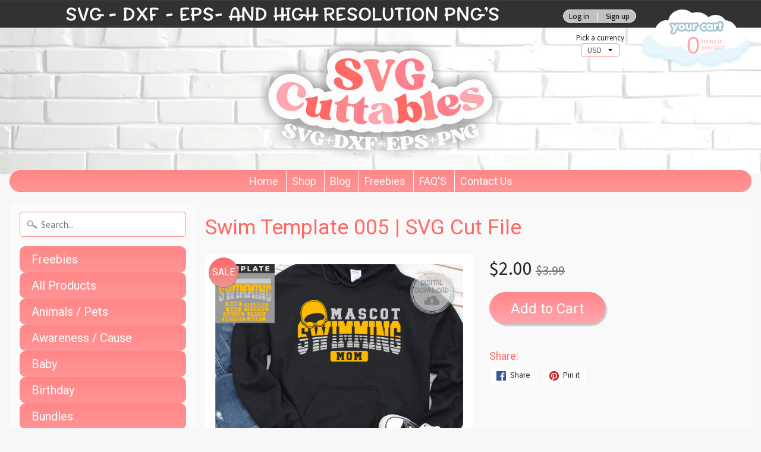

--- FILE ---
content_type: text/html; charset=utf-8
request_url: https://svgcuttablefiles.com/products/swim-template-005-svg-cut-file
body_size: 21201
content:
<!DOCTYPE html>
<html class="no-js" lang="en">
<head>
  
<meta charset="utf-8" />
<meta http-equiv="X-UA-Compatible" content="IE=edge" />  
<meta name="viewport" content="width=device-width, initial-scale=1.0, height=device-height, minimum-scale=1.0, user-scalable=0">


  
  
  <link href="//fonts.googleapis.com/css?family=Source+Sans+Pro:400,700" rel="stylesheet" type="text/css" media="all" />


  
    
    
    <link href="//fonts.googleapis.com/css?family=Roboto:400,700" rel="stylesheet" type="text/css" media="all" />
  

   
  

  <link rel="shortcut icon" href="//svgcuttablefiles.com/cdn/shop/files/favicon_32x32.png?v=1613507216" type="image/png">

  
 


    <title>Swim Template 005 | SVG Cut File | svgcuttablefiles</title> 





	<meta name="description" content="Swim template, Fill it in template, COMES WITH FONT, digital cut file made specially for vinyl cutting machines[WHAT YOU WILL GET]----------------------------------------------------------Zipped folder including• Swim template (005SC)• Family members - Mom, Dad, Sister, Brother, Grandma, Grandpa, Aunt and Uncle• PDF in" />


<link rel="canonical" href="https://svgcuttablefiles.com/products/swim-template-005-svg-cut-file" /> 
<!-- /snippets/social-meta-tags.liquid -->
<meta property="og:site_name" content="svgcuttablefiles">
<meta property="og:url" content="https://svgcuttablefiles.com/products/swim-template-005-svg-cut-file">
<meta property="og:title" content="Swim Template 005 | SVG Cut File">
<meta property="og:type" content="product">
<meta property="og:description" content="Swim template, Fill it in template, COMES WITH FONT, digital cut file made specially for vinyl cutting machines[WHAT YOU WILL GET]----------------------------------------------------------Zipped folder including• Swim template (005SC)• Family members - Mom, Dad, Sister, Brother, Grandma, Grandpa, Aunt and Uncle• PDF in"><meta property="og:price:amount" content="2.00">
  <meta property="og:price:currency" content="USD"><meta property="og:image" content="http://svgcuttablefiles.com/cdn/shop/products/005SwimmingTemplateTHUMB_1024x1024.png?v=1665009735"><meta property="og:image" content="http://svgcuttablefiles.com/cdn/shop/products/005SwimmingTemplateTHUMBEX1_1024x1024.png?v=1665009735">
<meta property="og:image:secure_url" content="https://svgcuttablefiles.com/cdn/shop/products/005SwimmingTemplateTHUMB_1024x1024.png?v=1665009735"><meta property="og:image:secure_url" content="https://svgcuttablefiles.com/cdn/shop/products/005SwimmingTemplateTHUMBEX1_1024x1024.png?v=1665009735">

<meta name="twitter:site" content="@">
<meta name="twitter:card" content="summary_large_image">
<meta name="twitter:title" content="Swim Template 005 | SVG Cut File">
<meta name="twitter:description" content="Swim template, Fill it in template, COMES WITH FONT, digital cut file made specially for vinyl cutting machines[WHAT YOU WILL GET]----------------------------------------------------------Zipped folder including• Swim template (005SC)• Family members - Mom, Dad, Sister, Brother, Grandma, Grandpa, Aunt and Uncle• PDF in">

<link href="//svgcuttablefiles.com/cdn/shop/t/6/assets/styles.scss.css?v=72616628676084713791719866709" rel="stylesheet" type="text/css" media="all" />  

<script>
  window.Sunrise = window.Sunrise || {};
  Sunrise.strings = {
    add_to_cart: "Add to Cart",
    sold_out: "Out of stock",
    unavailable: "Unavailable",
    money_format_json: "${{amount}}",
    money_format: "${{amount}}",
    money_with_currency_format_json: "${{amount}} USD",
    money_with_currency_format: "${{amount}} USD",
    shop_currency: "USD",
    locale: "en",
    locale_json: "en",
    customer_accounts_enabled: true,
    customer_logged_in: false
  };
</script>  
  

  
<script src="//svgcuttablefiles.com/cdn/shop/t/6/assets/vendor.js?v=161042961499314152801635409202" type="text/javascript"></script> 
<script src="//svgcuttablefiles.com/cdn/shop/t/6/assets/theme.js?v=38058157158162198361635409212" type="text/javascript"></script> 

<script>window.performance && window.performance.mark && window.performance.mark('shopify.content_for_header.start');</script><meta id="shopify-digital-wallet" name="shopify-digital-wallet" content="/21215129/digital_wallets/dialog">
<meta name="shopify-checkout-api-token" content="d20f7b06c959368969376aae87bb4f87">
<meta id="in-context-paypal-metadata" data-shop-id="21215129" data-venmo-supported="false" data-environment="production" data-locale="en_US" data-paypal-v4="true" data-currency="USD">
<link rel="alternate" type="application/json+oembed" href="https://svgcuttablefiles.com/products/swim-template-005-svg-cut-file.oembed">
<script async="async" src="/checkouts/internal/preloads.js?locale=en-US"></script>
<link rel="preconnect" href="https://shop.app" crossorigin="anonymous">
<script async="async" src="https://shop.app/checkouts/internal/preloads.js?locale=en-US&shop_id=21215129" crossorigin="anonymous"></script>
<script id="apple-pay-shop-capabilities" type="application/json">{"shopId":21215129,"countryCode":"US","currencyCode":"USD","merchantCapabilities":["supports3DS"],"merchantId":"gid:\/\/shopify\/Shop\/21215129","merchantName":"svgcuttablefiles","requiredBillingContactFields":["postalAddress","email"],"requiredShippingContactFields":["postalAddress","email"],"shippingType":"shipping","supportedNetworks":["visa","masterCard","amex","discover","elo","jcb"],"total":{"type":"pending","label":"svgcuttablefiles","amount":"1.00"},"shopifyPaymentsEnabled":true,"supportsSubscriptions":true}</script>
<script id="shopify-features" type="application/json">{"accessToken":"d20f7b06c959368969376aae87bb4f87","betas":["rich-media-storefront-analytics"],"domain":"svgcuttablefiles.com","predictiveSearch":true,"shopId":21215129,"locale":"en"}</script>
<script>var Shopify = Shopify || {};
Shopify.shop = "svgcuttablefiles.myshopify.com";
Shopify.locale = "en";
Shopify.currency = {"active":"USD","rate":"1.0"};
Shopify.country = "US";
Shopify.theme = {"name":"Copy of Sunrise + wishlist hero","id":127150424216,"schema_name":"Sunrise","schema_version":"5.18","theme_store_id":57,"role":"main"};
Shopify.theme.handle = "null";
Shopify.theme.style = {"id":null,"handle":null};
Shopify.cdnHost = "svgcuttablefiles.com/cdn";
Shopify.routes = Shopify.routes || {};
Shopify.routes.root = "/";</script>
<script type="module">!function(o){(o.Shopify=o.Shopify||{}).modules=!0}(window);</script>
<script>!function(o){function n(){var o=[];function n(){o.push(Array.prototype.slice.apply(arguments))}return n.q=o,n}var t=o.Shopify=o.Shopify||{};t.loadFeatures=n(),t.autoloadFeatures=n()}(window);</script>
<script>
  window.ShopifyPay = window.ShopifyPay || {};
  window.ShopifyPay.apiHost = "shop.app\/pay";
  window.ShopifyPay.redirectState = null;
</script>
<script id="shop-js-analytics" type="application/json">{"pageType":"product"}</script>
<script defer="defer" async type="module" src="//svgcuttablefiles.com/cdn/shopifycloud/shop-js/modules/v2/client.init-shop-cart-sync_BN7fPSNr.en.esm.js"></script>
<script defer="defer" async type="module" src="//svgcuttablefiles.com/cdn/shopifycloud/shop-js/modules/v2/chunk.common_Cbph3Kss.esm.js"></script>
<script defer="defer" async type="module" src="//svgcuttablefiles.com/cdn/shopifycloud/shop-js/modules/v2/chunk.modal_DKumMAJ1.esm.js"></script>
<script type="module">
  await import("//svgcuttablefiles.com/cdn/shopifycloud/shop-js/modules/v2/client.init-shop-cart-sync_BN7fPSNr.en.esm.js");
await import("//svgcuttablefiles.com/cdn/shopifycloud/shop-js/modules/v2/chunk.common_Cbph3Kss.esm.js");
await import("//svgcuttablefiles.com/cdn/shopifycloud/shop-js/modules/v2/chunk.modal_DKumMAJ1.esm.js");

  window.Shopify.SignInWithShop?.initShopCartSync?.({"fedCMEnabled":true,"windoidEnabled":true});

</script>
<script>
  window.Shopify = window.Shopify || {};
  if (!window.Shopify.featureAssets) window.Shopify.featureAssets = {};
  window.Shopify.featureAssets['shop-js'] = {"shop-cart-sync":["modules/v2/client.shop-cart-sync_CJVUk8Jm.en.esm.js","modules/v2/chunk.common_Cbph3Kss.esm.js","modules/v2/chunk.modal_DKumMAJ1.esm.js"],"init-fed-cm":["modules/v2/client.init-fed-cm_7Fvt41F4.en.esm.js","modules/v2/chunk.common_Cbph3Kss.esm.js","modules/v2/chunk.modal_DKumMAJ1.esm.js"],"init-shop-email-lookup-coordinator":["modules/v2/client.init-shop-email-lookup-coordinator_Cc088_bR.en.esm.js","modules/v2/chunk.common_Cbph3Kss.esm.js","modules/v2/chunk.modal_DKumMAJ1.esm.js"],"init-windoid":["modules/v2/client.init-windoid_hPopwJRj.en.esm.js","modules/v2/chunk.common_Cbph3Kss.esm.js","modules/v2/chunk.modal_DKumMAJ1.esm.js"],"shop-button":["modules/v2/client.shop-button_B0jaPSNF.en.esm.js","modules/v2/chunk.common_Cbph3Kss.esm.js","modules/v2/chunk.modal_DKumMAJ1.esm.js"],"shop-cash-offers":["modules/v2/client.shop-cash-offers_DPIskqss.en.esm.js","modules/v2/chunk.common_Cbph3Kss.esm.js","modules/v2/chunk.modal_DKumMAJ1.esm.js"],"shop-toast-manager":["modules/v2/client.shop-toast-manager_CK7RT69O.en.esm.js","modules/v2/chunk.common_Cbph3Kss.esm.js","modules/v2/chunk.modal_DKumMAJ1.esm.js"],"init-shop-cart-sync":["modules/v2/client.init-shop-cart-sync_BN7fPSNr.en.esm.js","modules/v2/chunk.common_Cbph3Kss.esm.js","modules/v2/chunk.modal_DKumMAJ1.esm.js"],"init-customer-accounts-sign-up":["modules/v2/client.init-customer-accounts-sign-up_CfPf4CXf.en.esm.js","modules/v2/client.shop-login-button_DeIztwXF.en.esm.js","modules/v2/chunk.common_Cbph3Kss.esm.js","modules/v2/chunk.modal_DKumMAJ1.esm.js"],"pay-button":["modules/v2/client.pay-button_CgIwFSYN.en.esm.js","modules/v2/chunk.common_Cbph3Kss.esm.js","modules/v2/chunk.modal_DKumMAJ1.esm.js"],"init-customer-accounts":["modules/v2/client.init-customer-accounts_DQ3x16JI.en.esm.js","modules/v2/client.shop-login-button_DeIztwXF.en.esm.js","modules/v2/chunk.common_Cbph3Kss.esm.js","modules/v2/chunk.modal_DKumMAJ1.esm.js"],"avatar":["modules/v2/client.avatar_BTnouDA3.en.esm.js"],"init-shop-for-new-customer-accounts":["modules/v2/client.init-shop-for-new-customer-accounts_CsZy_esa.en.esm.js","modules/v2/client.shop-login-button_DeIztwXF.en.esm.js","modules/v2/chunk.common_Cbph3Kss.esm.js","modules/v2/chunk.modal_DKumMAJ1.esm.js"],"shop-follow-button":["modules/v2/client.shop-follow-button_BRMJjgGd.en.esm.js","modules/v2/chunk.common_Cbph3Kss.esm.js","modules/v2/chunk.modal_DKumMAJ1.esm.js"],"checkout-modal":["modules/v2/client.checkout-modal_B9Drz_yf.en.esm.js","modules/v2/chunk.common_Cbph3Kss.esm.js","modules/v2/chunk.modal_DKumMAJ1.esm.js"],"shop-login-button":["modules/v2/client.shop-login-button_DeIztwXF.en.esm.js","modules/v2/chunk.common_Cbph3Kss.esm.js","modules/v2/chunk.modal_DKumMAJ1.esm.js"],"lead-capture":["modules/v2/client.lead-capture_DXYzFM3R.en.esm.js","modules/v2/chunk.common_Cbph3Kss.esm.js","modules/v2/chunk.modal_DKumMAJ1.esm.js"],"shop-login":["modules/v2/client.shop-login_CA5pJqmO.en.esm.js","modules/v2/chunk.common_Cbph3Kss.esm.js","modules/v2/chunk.modal_DKumMAJ1.esm.js"],"payment-terms":["modules/v2/client.payment-terms_BxzfvcZJ.en.esm.js","modules/v2/chunk.common_Cbph3Kss.esm.js","modules/v2/chunk.modal_DKumMAJ1.esm.js"]};
</script>
<script>(function() {
  var isLoaded = false;
  function asyncLoad() {
    if (isLoaded) return;
    isLoaded = true;
    var urls = ["https:\/\/www.improvedcontactform.com\/icf.js?shop=svgcuttablefiles.myshopify.com"];
    for (var i = 0; i < urls.length; i++) {
      var s = document.createElement('script');
      s.type = 'text/javascript';
      s.async = true;
      s.src = urls[i];
      var x = document.getElementsByTagName('script')[0];
      x.parentNode.insertBefore(s, x);
    }
  };
  if(window.attachEvent) {
    window.attachEvent('onload', asyncLoad);
  } else {
    window.addEventListener('load', asyncLoad, false);
  }
})();</script>
<script id="__st">var __st={"a":21215129,"offset":-21600,"reqid":"e9ab4c1a-4f2a-4f6c-861c-7824faaa9c22-1770154380","pageurl":"svgcuttablefiles.com\/products\/swim-template-005-svg-cut-file","u":"c92bdbf35180","p":"product","rtyp":"product","rid":7890605670659};</script>
<script>window.ShopifyPaypalV4VisibilityTracking = true;</script>
<script id="captcha-bootstrap">!function(){'use strict';const t='contact',e='account',n='new_comment',o=[[t,t],['blogs',n],['comments',n],[t,'customer']],c=[[e,'customer_login'],[e,'guest_login'],[e,'recover_customer_password'],[e,'create_customer']],r=t=>t.map((([t,e])=>`form[action*='/${t}']:not([data-nocaptcha='true']) input[name='form_type'][value='${e}']`)).join(','),a=t=>()=>t?[...document.querySelectorAll(t)].map((t=>t.form)):[];function s(){const t=[...o],e=r(t);return a(e)}const i='password',u='form_key',d=['recaptcha-v3-token','g-recaptcha-response','h-captcha-response',i],f=()=>{try{return window.sessionStorage}catch{return}},m='__shopify_v',_=t=>t.elements[u];function p(t,e,n=!1){try{const o=window.sessionStorage,c=JSON.parse(o.getItem(e)),{data:r}=function(t){const{data:e,action:n}=t;return t[m]||n?{data:e,action:n}:{data:t,action:n}}(c);for(const[e,n]of Object.entries(r))t.elements[e]&&(t.elements[e].value=n);n&&o.removeItem(e)}catch(o){console.error('form repopulation failed',{error:o})}}const l='form_type',E='cptcha';function T(t){t.dataset[E]=!0}const w=window,h=w.document,L='Shopify',v='ce_forms',y='captcha';let A=!1;((t,e)=>{const n=(g='f06e6c50-85a8-45c8-87d0-21a2b65856fe',I='https://cdn.shopify.com/shopifycloud/storefront-forms-hcaptcha/ce_storefront_forms_captcha_hcaptcha.v1.5.2.iife.js',D={infoText:'Protected by hCaptcha',privacyText:'Privacy',termsText:'Terms'},(t,e,n)=>{const o=w[L][v],c=o.bindForm;if(c)return c(t,g,e,D).then(n);var r;o.q.push([[t,g,e,D],n]),r=I,A||(h.body.append(Object.assign(h.createElement('script'),{id:'captcha-provider',async:!0,src:r})),A=!0)});var g,I,D;w[L]=w[L]||{},w[L][v]=w[L][v]||{},w[L][v].q=[],w[L][y]=w[L][y]||{},w[L][y].protect=function(t,e){n(t,void 0,e),T(t)},Object.freeze(w[L][y]),function(t,e,n,w,h,L){const[v,y,A,g]=function(t,e,n){const i=e?o:[],u=t?c:[],d=[...i,...u],f=r(d),m=r(i),_=r(d.filter((([t,e])=>n.includes(e))));return[a(f),a(m),a(_),s()]}(w,h,L),I=t=>{const e=t.target;return e instanceof HTMLFormElement?e:e&&e.form},D=t=>v().includes(t);t.addEventListener('submit',(t=>{const e=I(t);if(!e)return;const n=D(e)&&!e.dataset.hcaptchaBound&&!e.dataset.recaptchaBound,o=_(e),c=g().includes(e)&&(!o||!o.value);(n||c)&&t.preventDefault(),c&&!n&&(function(t){try{if(!f())return;!function(t){const e=f();if(!e)return;const n=_(t);if(!n)return;const o=n.value;o&&e.removeItem(o)}(t);const e=Array.from(Array(32),(()=>Math.random().toString(36)[2])).join('');!function(t,e){_(t)||t.append(Object.assign(document.createElement('input'),{type:'hidden',name:u})),t.elements[u].value=e}(t,e),function(t,e){const n=f();if(!n)return;const o=[...t.querySelectorAll(`input[type='${i}']`)].map((({name:t})=>t)),c=[...d,...o],r={};for(const[a,s]of new FormData(t).entries())c.includes(a)||(r[a]=s);n.setItem(e,JSON.stringify({[m]:1,action:t.action,data:r}))}(t,e)}catch(e){console.error('failed to persist form',e)}}(e),e.submit())}));const S=(t,e)=>{t&&!t.dataset[E]&&(n(t,e.some((e=>e===t))),T(t))};for(const o of['focusin','change'])t.addEventListener(o,(t=>{const e=I(t);D(e)&&S(e,y())}));const B=e.get('form_key'),M=e.get(l),P=B&&M;t.addEventListener('DOMContentLoaded',(()=>{const t=y();if(P)for(const e of t)e.elements[l].value===M&&p(e,B);[...new Set([...A(),...v().filter((t=>'true'===t.dataset.shopifyCaptcha))])].forEach((e=>S(e,t)))}))}(h,new URLSearchParams(w.location.search),n,t,e,['guest_login'])})(!0,!0)}();</script>
<script integrity="sha256-4kQ18oKyAcykRKYeNunJcIwy7WH5gtpwJnB7kiuLZ1E=" data-source-attribution="shopify.loadfeatures" defer="defer" src="//svgcuttablefiles.com/cdn/shopifycloud/storefront/assets/storefront/load_feature-a0a9edcb.js" crossorigin="anonymous"></script>
<script crossorigin="anonymous" defer="defer" src="//svgcuttablefiles.com/cdn/shopifycloud/storefront/assets/shopify_pay/storefront-65b4c6d7.js?v=20250812"></script>
<script data-source-attribution="shopify.dynamic_checkout.dynamic.init">var Shopify=Shopify||{};Shopify.PaymentButton=Shopify.PaymentButton||{isStorefrontPortableWallets:!0,init:function(){window.Shopify.PaymentButton.init=function(){};var t=document.createElement("script");t.src="https://svgcuttablefiles.com/cdn/shopifycloud/portable-wallets/latest/portable-wallets.en.js",t.type="module",document.head.appendChild(t)}};
</script>
<script data-source-attribution="shopify.dynamic_checkout.buyer_consent">
  function portableWalletsHideBuyerConsent(e){var t=document.getElementById("shopify-buyer-consent"),n=document.getElementById("shopify-subscription-policy-button");t&&n&&(t.classList.add("hidden"),t.setAttribute("aria-hidden","true"),n.removeEventListener("click",e))}function portableWalletsShowBuyerConsent(e){var t=document.getElementById("shopify-buyer-consent"),n=document.getElementById("shopify-subscription-policy-button");t&&n&&(t.classList.remove("hidden"),t.removeAttribute("aria-hidden"),n.addEventListener("click",e))}window.Shopify?.PaymentButton&&(window.Shopify.PaymentButton.hideBuyerConsent=portableWalletsHideBuyerConsent,window.Shopify.PaymentButton.showBuyerConsent=portableWalletsShowBuyerConsent);
</script>
<script data-source-attribution="shopify.dynamic_checkout.cart.bootstrap">document.addEventListener("DOMContentLoaded",(function(){function t(){return document.querySelector("shopify-accelerated-checkout-cart, shopify-accelerated-checkout")}if(t())Shopify.PaymentButton.init();else{new MutationObserver((function(e,n){t()&&(Shopify.PaymentButton.init(),n.disconnect())})).observe(document.body,{childList:!0,subtree:!0})}}));
</script>
<link id="shopify-accelerated-checkout-styles" rel="stylesheet" media="screen" href="https://svgcuttablefiles.com/cdn/shopifycloud/portable-wallets/latest/accelerated-checkout-backwards-compat.css" crossorigin="anonymous">
<style id="shopify-accelerated-checkout-cart">
        #shopify-buyer-consent {
  margin-top: 1em;
  display: inline-block;
  width: 100%;
}

#shopify-buyer-consent.hidden {
  display: none;
}

#shopify-subscription-policy-button {
  background: none;
  border: none;
  padding: 0;
  text-decoration: underline;
  font-size: inherit;
  cursor: pointer;
}

#shopify-subscription-policy-button::before {
  box-shadow: none;
}

      </style>

<script>window.performance && window.performance.mark && window.performance.mark('shopify.content_for_header.end');</script>

<!-- Font icon for header icons -->
<link href="https://wishlisthero-assets.revampco.com/safe-icons/css/wishlisthero-icons.css" rel="stylesheet"/>
<!-- Style for floating buttons and others -->
<style type="text/css">
    .wishlisthero-floating {
        position: absolute;
          right:5px;
        top: 5px;
        z-index: 23;
        border-radius: 100%;
    }

    .wishlisthero-floating:hover {
        background-color: rgba(0, 0, 0, 0.05);
    }

    .wishlisthero-floating button {
        font-size: 20px !important;
        width: 40px !important;
        padding: 0.125em 0 0 !important;
    }
  
  .MuiButton-label, .MuiDialogTitle-root .MuiIconButton-root{
         color:white !important;
  }
  
  .MuiButton-root:hover, .MuiButton-label:hover ,.MuiIconButton-root:hover{
         color:white !important;
         background-color: #74ccd4 !important;
  }
  
.MuiTypography-body2 ,.MuiTypography-body1 ,.MuiTypography-caption ,.MuiTypography-button ,.MuiTypography-h1 ,.MuiTypography-h2 ,.MuiTypography-h3 ,.MuiTypography-h4 ,.MuiTypography-h5 ,.MuiTypography-h6 ,.MuiTypography-subtitle1 ,.MuiTypography-subtitle2 ,.MuiTypography-overline , MuiButton-root,  .MuiCardHeader-title a{
     font-family: inherit !important; /*Roboto, Helvetica, Arial, sans-serif;*/
}
.MuiTypography-h1 , .MuiTypography-h2 , .MuiTypography-h3 , .MuiTypography-h4 , .MuiTypography-h5 , .MuiTypography-h6 ,  .MuiCardHeader-title a{
     font-family: ,  !important;
     font-family: ,  !important;
     font-family: ,  !important;
     font-family: ,  !important;
}

    /****************************************************************************************/
    /* For some theme shared view need some spacing */
    /*
    #wishlist-hero-shared-list-view {
  margin-top: 15px;
  margin-bottom: 15px;
}
#wishlist-hero-shared-list-view h1 {
  padding-left: 5px;
}

#wishlisthero-product-page-button-container {
  padding-top: 15px;
}
*/
    /****************************************************************************************/
    /* #wishlisthero-product-page-button-container button {
  padding-left: 1px !important;
} */
    /****************************************************************************************/
    /* Customize the indicator when wishlist has items AND the normal indicator not working */
/*     span.wishlist-hero-items-count {

  top: 0px;
  right: -6px;



}

@media screen and (max-width: 749px){
.wishlisthero-product-page-button-container{
width:100%
}
.wishlisthero-product-page-button-container button{
 margin-left:auto !important; margin-right: auto !important;
}
}
@media screen and (max-width: 749px) {
span.wishlist-hero-items-count {
top: 10px;
right: 3px;
}
}*/
</style>
<script>window.wishlisthero_cartDotClasses=['site-header__cart-count', 'is-visible'];</script>
 <script type='text/javascript'>try{
   window.WishListHero_setting = {"ButtonColor":"rgba(255, 135, 136, 1)","IconColor":"rgba(255, 255, 255, 1)","IconType":"Heart","ButtonTextBeforeAdding":"ADD TO WISHLIST","ButtonTextAfterAdding":"ADDED TO WISHLIST","AnimationAfterAddition":"None","ButtonTextAddToCart":"ADD TO CART","ButtonTextOutOfStock":"OUT OF STOCK","ButtonTextAddAllToCart":"ADD ALL TO CART","ButtonTextRemoveAllToCart":"REMOVE ALL FROM WISHLIST","AddedProductNotificationText":"Product added to wishlist successfully","AddedProductToCartNotificationText":"Product added to cart successfully","ViewCartLinkText":"View Cart","SharePopup_TitleText":"Share My wishlist","SharePopup_shareBtnText":"Share","SharePopup_shareHederText":"Share on Social Networks","SharePopup_shareCopyText":"Or copy Wishlist link to share","SharePopup_shareCancelBtnText":"cancel","SharePopup_shareCopyBtnText":"copy","SendEMailPopup_BtnText":"send email","SendEMailPopup_FromText":"From Name","SendEMailPopup_ToText":"To email","SendEMailPopup_BodyText":"Body","SendEMailPopup_SendBtnText":"send","SendEMailPopup_TitleText":"Send My Wislist via Email","AddProductMessageText":"Are you sure you want to add all items to cart ?","RemoveProductMessageText":"Are you sure you want to remove this item from your wishlist ?","RemoveAllProductMessageText":"Are you sure you want to remove all items from your wishlist ?","RemovedProductNotificationText":"Product removed from wishlist successfully","AddAllOutOfStockProductNotificationText":"There seems to have been an issue adding items to cart, please try again later","RemovePopupOkText":"ok","RemovePopup_HeaderText":"ARE YOU SURE?","ViewWishlistText":"View wishlist","EmptyWishlistText":"there are no items in this wishlist","BuyNowButtonText":"Buy Now","BuyNowButtonColor":"rgb(144, 86, 162)","BuyNowTextButtonColor":"rgb(255, 255, 255)","Wishlist_Title":"My Wishlist","WishlistHeaderTitleAlignment":"Left","WishlistProductImageSize":"Normal","PriceColor":"rgba(0, 0, 0, 1)","HeaderFontSize":"30","PriceFontSize":"18","ProductNameFontSize":"16","LaunchPointType":"floating_point","DisplayWishlistAs":"popup_window","DisplayButtonAs":"button_only","PopupSize":"md","HideAddToCartButton":false,"NoRedirectAfterAddToCart":false,"DisableGuestCustomer":false,"LoginPopupContent":"Please login to save your wishlist across devices.","LoginPopupLoginBtnText":"Login","LoginPopupContentFontSize":"20","NotificationPopupPosition":"right","WishlistButtonTextColor":"rgba(255, 255, 255, 1)","EnableRemoveFromWishlistAfterAddButtonText":"REMOVE FROM WISHLIST","_id":"61702f0918be0e6292cc9a1f","EnableCollection":false,"EnableShare":true,"RemovePowerBy":false,"EnableFBPixel":false,"DisapleApp":false,"FloatPointPossition":"bottom_left","HeartStateToggle":true,"HeaderMenuItemsIndicator":true,"EnableRemoveFromWishlistAfterAdd":true,"SendEMailPopup_SendNotificationText":"email sent successfully","SharePopup_shareCopiedText":"Copied","Shop":"svgcuttablefiles.myshopify.com","shop":"svgcuttablefiles.myshopify.com","Status":"Active","Plan":"FREE"};  
  }catch(e){ console.error('Error loading config',e); } </script><link href="https://monorail-edge.shopifysvc.com" rel="dns-prefetch">
<script>(function(){if ("sendBeacon" in navigator && "performance" in window) {try {var session_token_from_headers = performance.getEntriesByType('navigation')[0].serverTiming.find(x => x.name == '_s').description;} catch {var session_token_from_headers = undefined;}var session_cookie_matches = document.cookie.match(/_shopify_s=([^;]*)/);var session_token_from_cookie = session_cookie_matches && session_cookie_matches.length === 2 ? session_cookie_matches[1] : "";var session_token = session_token_from_headers || session_token_from_cookie || "";function handle_abandonment_event(e) {var entries = performance.getEntries().filter(function(entry) {return /monorail-edge.shopifysvc.com/.test(entry.name);});if (!window.abandonment_tracked && entries.length === 0) {window.abandonment_tracked = true;var currentMs = Date.now();var navigation_start = performance.timing.navigationStart;var payload = {shop_id: 21215129,url: window.location.href,navigation_start,duration: currentMs - navigation_start,session_token,page_type: "product"};window.navigator.sendBeacon("https://monorail-edge.shopifysvc.com/v1/produce", JSON.stringify({schema_id: "online_store_buyer_site_abandonment/1.1",payload: payload,metadata: {event_created_at_ms: currentMs,event_sent_at_ms: currentMs}}));}}window.addEventListener('pagehide', handle_abandonment_event);}}());</script>
<script id="web-pixels-manager-setup">(function e(e,d,r,n,o){if(void 0===o&&(o={}),!Boolean(null===(a=null===(i=window.Shopify)||void 0===i?void 0:i.analytics)||void 0===a?void 0:a.replayQueue)){var i,a;window.Shopify=window.Shopify||{};var t=window.Shopify;t.analytics=t.analytics||{};var s=t.analytics;s.replayQueue=[],s.publish=function(e,d,r){return s.replayQueue.push([e,d,r]),!0};try{self.performance.mark("wpm:start")}catch(e){}var l=function(){var e={modern:/Edge?\/(1{2}[4-9]|1[2-9]\d|[2-9]\d{2}|\d{4,})\.\d+(\.\d+|)|Firefox\/(1{2}[4-9]|1[2-9]\d|[2-9]\d{2}|\d{4,})\.\d+(\.\d+|)|Chrom(ium|e)\/(9{2}|\d{3,})\.\d+(\.\d+|)|(Maci|X1{2}).+ Version\/(15\.\d+|(1[6-9]|[2-9]\d|\d{3,})\.\d+)([,.]\d+|)( \(\w+\)|)( Mobile\/\w+|) Safari\/|Chrome.+OPR\/(9{2}|\d{3,})\.\d+\.\d+|(CPU[ +]OS|iPhone[ +]OS|CPU[ +]iPhone|CPU IPhone OS|CPU iPad OS)[ +]+(15[._]\d+|(1[6-9]|[2-9]\d|\d{3,})[._]\d+)([._]\d+|)|Android:?[ /-](13[3-9]|1[4-9]\d|[2-9]\d{2}|\d{4,})(\.\d+|)(\.\d+|)|Android.+Firefox\/(13[5-9]|1[4-9]\d|[2-9]\d{2}|\d{4,})\.\d+(\.\d+|)|Android.+Chrom(ium|e)\/(13[3-9]|1[4-9]\d|[2-9]\d{2}|\d{4,})\.\d+(\.\d+|)|SamsungBrowser\/([2-9]\d|\d{3,})\.\d+/,legacy:/Edge?\/(1[6-9]|[2-9]\d|\d{3,})\.\d+(\.\d+|)|Firefox\/(5[4-9]|[6-9]\d|\d{3,})\.\d+(\.\d+|)|Chrom(ium|e)\/(5[1-9]|[6-9]\d|\d{3,})\.\d+(\.\d+|)([\d.]+$|.*Safari\/(?![\d.]+ Edge\/[\d.]+$))|(Maci|X1{2}).+ Version\/(10\.\d+|(1[1-9]|[2-9]\d|\d{3,})\.\d+)([,.]\d+|)( \(\w+\)|)( Mobile\/\w+|) Safari\/|Chrome.+OPR\/(3[89]|[4-9]\d|\d{3,})\.\d+\.\d+|(CPU[ +]OS|iPhone[ +]OS|CPU[ +]iPhone|CPU IPhone OS|CPU iPad OS)[ +]+(10[._]\d+|(1[1-9]|[2-9]\d|\d{3,})[._]\d+)([._]\d+|)|Android:?[ /-](13[3-9]|1[4-9]\d|[2-9]\d{2}|\d{4,})(\.\d+|)(\.\d+|)|Mobile Safari.+OPR\/([89]\d|\d{3,})\.\d+\.\d+|Android.+Firefox\/(13[5-9]|1[4-9]\d|[2-9]\d{2}|\d{4,})\.\d+(\.\d+|)|Android.+Chrom(ium|e)\/(13[3-9]|1[4-9]\d|[2-9]\d{2}|\d{4,})\.\d+(\.\d+|)|Android.+(UC? ?Browser|UCWEB|U3)[ /]?(15\.([5-9]|\d{2,})|(1[6-9]|[2-9]\d|\d{3,})\.\d+)\.\d+|SamsungBrowser\/(5\.\d+|([6-9]|\d{2,})\.\d+)|Android.+MQ{2}Browser\/(14(\.(9|\d{2,})|)|(1[5-9]|[2-9]\d|\d{3,})(\.\d+|))(\.\d+|)|K[Aa][Ii]OS\/(3\.\d+|([4-9]|\d{2,})\.\d+)(\.\d+|)/},d=e.modern,r=e.legacy,n=navigator.userAgent;return n.match(d)?"modern":n.match(r)?"legacy":"unknown"}(),u="modern"===l?"modern":"legacy",c=(null!=n?n:{modern:"",legacy:""})[u],f=function(e){return[e.baseUrl,"/wpm","/b",e.hashVersion,"modern"===e.buildTarget?"m":"l",".js"].join("")}({baseUrl:d,hashVersion:r,buildTarget:u}),m=function(e){var d=e.version,r=e.bundleTarget,n=e.surface,o=e.pageUrl,i=e.monorailEndpoint;return{emit:function(e){var a=e.status,t=e.errorMsg,s=(new Date).getTime(),l=JSON.stringify({metadata:{event_sent_at_ms:s},events:[{schema_id:"web_pixels_manager_load/3.1",payload:{version:d,bundle_target:r,page_url:o,status:a,surface:n,error_msg:t},metadata:{event_created_at_ms:s}}]});if(!i)return console&&console.warn&&console.warn("[Web Pixels Manager] No Monorail endpoint provided, skipping logging."),!1;try{return self.navigator.sendBeacon.bind(self.navigator)(i,l)}catch(e){}var u=new XMLHttpRequest;try{return u.open("POST",i,!0),u.setRequestHeader("Content-Type","text/plain"),u.send(l),!0}catch(e){return console&&console.warn&&console.warn("[Web Pixels Manager] Got an unhandled error while logging to Monorail."),!1}}}}({version:r,bundleTarget:l,surface:e.surface,pageUrl:self.location.href,monorailEndpoint:e.monorailEndpoint});try{o.browserTarget=l,function(e){var d=e.src,r=e.async,n=void 0===r||r,o=e.onload,i=e.onerror,a=e.sri,t=e.scriptDataAttributes,s=void 0===t?{}:t,l=document.createElement("script"),u=document.querySelector("head"),c=document.querySelector("body");if(l.async=n,l.src=d,a&&(l.integrity=a,l.crossOrigin="anonymous"),s)for(var f in s)if(Object.prototype.hasOwnProperty.call(s,f))try{l.dataset[f]=s[f]}catch(e){}if(o&&l.addEventListener("load",o),i&&l.addEventListener("error",i),u)u.appendChild(l);else{if(!c)throw new Error("Did not find a head or body element to append the script");c.appendChild(l)}}({src:f,async:!0,onload:function(){if(!function(){var e,d;return Boolean(null===(d=null===(e=window.Shopify)||void 0===e?void 0:e.analytics)||void 0===d?void 0:d.initialized)}()){var d=window.webPixelsManager.init(e)||void 0;if(d){var r=window.Shopify.analytics;r.replayQueue.forEach((function(e){var r=e[0],n=e[1],o=e[2];d.publishCustomEvent(r,n,o)})),r.replayQueue=[],r.publish=d.publishCustomEvent,r.visitor=d.visitor,r.initialized=!0}}},onerror:function(){return m.emit({status:"failed",errorMsg:"".concat(f," has failed to load")})},sri:function(e){var d=/^sha384-[A-Za-z0-9+/=]+$/;return"string"==typeof e&&d.test(e)}(c)?c:"",scriptDataAttributes:o}),m.emit({status:"loading"})}catch(e){m.emit({status:"failed",errorMsg:(null==e?void 0:e.message)||"Unknown error"})}}})({shopId: 21215129,storefrontBaseUrl: "https://svgcuttablefiles.com",extensionsBaseUrl: "https://extensions.shopifycdn.com/cdn/shopifycloud/web-pixels-manager",monorailEndpoint: "https://monorail-edge.shopifysvc.com/unstable/produce_batch",surface: "storefront-renderer",enabledBetaFlags: ["2dca8a86"],webPixelsConfigList: [{"id":"73859331","eventPayloadVersion":"v1","runtimeContext":"LAX","scriptVersion":"1","type":"CUSTOM","privacyPurposes":["ANALYTICS"],"name":"Google Analytics tag (migrated)"},{"id":"shopify-app-pixel","configuration":"{}","eventPayloadVersion":"v1","runtimeContext":"STRICT","scriptVersion":"0450","apiClientId":"shopify-pixel","type":"APP","privacyPurposes":["ANALYTICS","MARKETING"]},{"id":"shopify-custom-pixel","eventPayloadVersion":"v1","runtimeContext":"LAX","scriptVersion":"0450","apiClientId":"shopify-pixel","type":"CUSTOM","privacyPurposes":["ANALYTICS","MARKETING"]}],isMerchantRequest: false,initData: {"shop":{"name":"svgcuttablefiles","paymentSettings":{"currencyCode":"USD"},"myshopifyDomain":"svgcuttablefiles.myshopify.com","countryCode":"US","storefrontUrl":"https:\/\/svgcuttablefiles.com"},"customer":null,"cart":null,"checkout":null,"productVariants":[{"price":{"amount":2.0,"currencyCode":"USD"},"product":{"title":"Swim Template 005 | SVG Cut File","vendor":"svgcuttablefiles","id":"7890605670659","untranslatedTitle":"Swim Template 005 | SVG Cut File","url":"\/products\/swim-template-005-svg-cut-file","type":""},"id":"43381745320195","image":{"src":"\/\/svgcuttablefiles.com\/cdn\/shop\/products\/005SwimmingTemplateTHUMB.png?v=1665009735"},"sku":"003329","title":"Default Title","untranslatedTitle":"Default Title"}],"purchasingCompany":null},},"https://svgcuttablefiles.com/cdn","3918e4e0wbf3ac3cepc5707306mb02b36c6",{"modern":"","legacy":""},{"shopId":"21215129","storefrontBaseUrl":"https:\/\/svgcuttablefiles.com","extensionBaseUrl":"https:\/\/extensions.shopifycdn.com\/cdn\/shopifycloud\/web-pixels-manager","surface":"storefront-renderer","enabledBetaFlags":"[\"2dca8a86\"]","isMerchantRequest":"false","hashVersion":"3918e4e0wbf3ac3cepc5707306mb02b36c6","publish":"custom","events":"[[\"page_viewed\",{}],[\"product_viewed\",{\"productVariant\":{\"price\":{\"amount\":2.0,\"currencyCode\":\"USD\"},\"product\":{\"title\":\"Swim Template 005 | SVG Cut File\",\"vendor\":\"svgcuttablefiles\",\"id\":\"7890605670659\",\"untranslatedTitle\":\"Swim Template 005 | SVG Cut File\",\"url\":\"\/products\/swim-template-005-svg-cut-file\",\"type\":\"\"},\"id\":\"43381745320195\",\"image\":{\"src\":\"\/\/svgcuttablefiles.com\/cdn\/shop\/products\/005SwimmingTemplateTHUMB.png?v=1665009735\"},\"sku\":\"003329\",\"title\":\"Default Title\",\"untranslatedTitle\":\"Default Title\"}}]]"});</script><script>
  window.ShopifyAnalytics = window.ShopifyAnalytics || {};
  window.ShopifyAnalytics.meta = window.ShopifyAnalytics.meta || {};
  window.ShopifyAnalytics.meta.currency = 'USD';
  var meta = {"product":{"id":7890605670659,"gid":"gid:\/\/shopify\/Product\/7890605670659","vendor":"svgcuttablefiles","type":"","handle":"swim-template-005-svg-cut-file","variants":[{"id":43381745320195,"price":200,"name":"Swim Template 005 | SVG Cut File","public_title":null,"sku":"003329"}],"remote":false},"page":{"pageType":"product","resourceType":"product","resourceId":7890605670659,"requestId":"e9ab4c1a-4f2a-4f6c-861c-7824faaa9c22-1770154380"}};
  for (var attr in meta) {
    window.ShopifyAnalytics.meta[attr] = meta[attr];
  }
</script>
<script class="analytics">
  (function () {
    var customDocumentWrite = function(content) {
      var jquery = null;

      if (window.jQuery) {
        jquery = window.jQuery;
      } else if (window.Checkout && window.Checkout.$) {
        jquery = window.Checkout.$;
      }

      if (jquery) {
        jquery('body').append(content);
      }
    };

    var hasLoggedConversion = function(token) {
      if (token) {
        return document.cookie.indexOf('loggedConversion=' + token) !== -1;
      }
      return false;
    }

    var setCookieIfConversion = function(token) {
      if (token) {
        var twoMonthsFromNow = new Date(Date.now());
        twoMonthsFromNow.setMonth(twoMonthsFromNow.getMonth() + 2);

        document.cookie = 'loggedConversion=' + token + '; expires=' + twoMonthsFromNow;
      }
    }

    var trekkie = window.ShopifyAnalytics.lib = window.trekkie = window.trekkie || [];
    if (trekkie.integrations) {
      return;
    }
    trekkie.methods = [
      'identify',
      'page',
      'ready',
      'track',
      'trackForm',
      'trackLink'
    ];
    trekkie.factory = function(method) {
      return function() {
        var args = Array.prototype.slice.call(arguments);
        args.unshift(method);
        trekkie.push(args);
        return trekkie;
      };
    };
    for (var i = 0; i < trekkie.methods.length; i++) {
      var key = trekkie.methods[i];
      trekkie[key] = trekkie.factory(key);
    }
    trekkie.load = function(config) {
      trekkie.config = config || {};
      trekkie.config.initialDocumentCookie = document.cookie;
      var first = document.getElementsByTagName('script')[0];
      var script = document.createElement('script');
      script.type = 'text/javascript';
      script.onerror = function(e) {
        var scriptFallback = document.createElement('script');
        scriptFallback.type = 'text/javascript';
        scriptFallback.onerror = function(error) {
                var Monorail = {
      produce: function produce(monorailDomain, schemaId, payload) {
        var currentMs = new Date().getTime();
        var event = {
          schema_id: schemaId,
          payload: payload,
          metadata: {
            event_created_at_ms: currentMs,
            event_sent_at_ms: currentMs
          }
        };
        return Monorail.sendRequest("https://" + monorailDomain + "/v1/produce", JSON.stringify(event));
      },
      sendRequest: function sendRequest(endpointUrl, payload) {
        // Try the sendBeacon API
        if (window && window.navigator && typeof window.navigator.sendBeacon === 'function' && typeof window.Blob === 'function' && !Monorail.isIos12()) {
          var blobData = new window.Blob([payload], {
            type: 'text/plain'
          });

          if (window.navigator.sendBeacon(endpointUrl, blobData)) {
            return true;
          } // sendBeacon was not successful

        } // XHR beacon

        var xhr = new XMLHttpRequest();

        try {
          xhr.open('POST', endpointUrl);
          xhr.setRequestHeader('Content-Type', 'text/plain');
          xhr.send(payload);
        } catch (e) {
          console.log(e);
        }

        return false;
      },
      isIos12: function isIos12() {
        return window.navigator.userAgent.lastIndexOf('iPhone; CPU iPhone OS 12_') !== -1 || window.navigator.userAgent.lastIndexOf('iPad; CPU OS 12_') !== -1;
      }
    };
    Monorail.produce('monorail-edge.shopifysvc.com',
      'trekkie_storefront_load_errors/1.1',
      {shop_id: 21215129,
      theme_id: 127150424216,
      app_name: "storefront",
      context_url: window.location.href,
      source_url: "//svgcuttablefiles.com/cdn/s/trekkie.storefront.b37867e0a413f1c9ade9179965a3871208e6387b.min.js"});

        };
        scriptFallback.async = true;
        scriptFallback.src = '//svgcuttablefiles.com/cdn/s/trekkie.storefront.b37867e0a413f1c9ade9179965a3871208e6387b.min.js';
        first.parentNode.insertBefore(scriptFallback, first);
      };
      script.async = true;
      script.src = '//svgcuttablefiles.com/cdn/s/trekkie.storefront.b37867e0a413f1c9ade9179965a3871208e6387b.min.js';
      first.parentNode.insertBefore(script, first);
    };
    trekkie.load(
      {"Trekkie":{"appName":"storefront","development":false,"defaultAttributes":{"shopId":21215129,"isMerchantRequest":null,"themeId":127150424216,"themeCityHash":"6443610791058342201","contentLanguage":"en","currency":"USD","eventMetadataId":"da47362d-08b3-4b78-856c-d3e02580e554"},"isServerSideCookieWritingEnabled":true,"monorailRegion":"shop_domain","enabledBetaFlags":["65f19447","b5387b81"]},"Session Attribution":{},"S2S":{"facebookCapiEnabled":false,"source":"trekkie-storefront-renderer","apiClientId":580111}}
    );

    var loaded = false;
    trekkie.ready(function() {
      if (loaded) return;
      loaded = true;

      window.ShopifyAnalytics.lib = window.trekkie;

      var originalDocumentWrite = document.write;
      document.write = customDocumentWrite;
      try { window.ShopifyAnalytics.merchantGoogleAnalytics.call(this); } catch(error) {};
      document.write = originalDocumentWrite;

      window.ShopifyAnalytics.lib.page(null,{"pageType":"product","resourceType":"product","resourceId":7890605670659,"requestId":"e9ab4c1a-4f2a-4f6c-861c-7824faaa9c22-1770154380","shopifyEmitted":true});

      var match = window.location.pathname.match(/checkouts\/(.+)\/(thank_you|post_purchase)/)
      var token = match? match[1]: undefined;
      if (!hasLoggedConversion(token)) {
        setCookieIfConversion(token);
        window.ShopifyAnalytics.lib.track("Viewed Product",{"currency":"USD","variantId":43381745320195,"productId":7890605670659,"productGid":"gid:\/\/shopify\/Product\/7890605670659","name":"Swim Template 005 | SVG Cut File","price":"2.00","sku":"003329","brand":"svgcuttablefiles","variant":null,"category":"","nonInteraction":true,"remote":false},undefined,undefined,{"shopifyEmitted":true});
      window.ShopifyAnalytics.lib.track("monorail:\/\/trekkie_storefront_viewed_product\/1.1",{"currency":"USD","variantId":43381745320195,"productId":7890605670659,"productGid":"gid:\/\/shopify\/Product\/7890605670659","name":"Swim Template 005 | SVG Cut File","price":"2.00","sku":"003329","brand":"svgcuttablefiles","variant":null,"category":"","nonInteraction":true,"remote":false,"referer":"https:\/\/svgcuttablefiles.com\/products\/swim-template-005-svg-cut-file"});
      }
    });


        var eventsListenerScript = document.createElement('script');
        eventsListenerScript.async = true;
        eventsListenerScript.src = "//svgcuttablefiles.com/cdn/shopifycloud/storefront/assets/shop_events_listener-3da45d37.js";
        document.getElementsByTagName('head')[0].appendChild(eventsListenerScript);

})();</script>
  <script>
  if (!window.ga || (window.ga && typeof window.ga !== 'function')) {
    window.ga = function ga() {
      (window.ga.q = window.ga.q || []).push(arguments);
      if (window.Shopify && window.Shopify.analytics && typeof window.Shopify.analytics.publish === 'function') {
        window.Shopify.analytics.publish("ga_stub_called", {}, {sendTo: "google_osp_migration"});
      }
      console.error("Shopify's Google Analytics stub called with:", Array.from(arguments), "\nSee https://help.shopify.com/manual/promoting-marketing/pixels/pixel-migration#google for more information.");
    };
    if (window.Shopify && window.Shopify.analytics && typeof window.Shopify.analytics.publish === 'function') {
      window.Shopify.analytics.publish("ga_stub_initialized", {}, {sendTo: "google_osp_migration"});
    }
  }
</script>
<script
  defer
  src="https://svgcuttablefiles.com/cdn/shopifycloud/perf-kit/shopify-perf-kit-3.1.0.min.js"
  data-application="storefront-renderer"
  data-shop-id="21215129"
  data-render-region="gcp-us-central1"
  data-page-type="product"
  data-theme-instance-id="127150424216"
  data-theme-name="Sunrise"
  data-theme-version="5.18"
  data-monorail-region="shop_domain"
  data-resource-timing-sampling-rate="10"
  data-shs="true"
  data-shs-beacon="true"
  data-shs-export-with-fetch="true"
  data-shs-logs-sample-rate="1"
  data-shs-beacon-endpoint="https://svgcuttablefiles.com/api/collect"
></script>
</head>

<body id="product" data-curr-format="${{amount}}" data-shop-currency="USD">
  <div id="site-wrap">
    <header id="header" class="clearfix">  
      <div id="shopify-section-header" class="shopify-section"><style>
#header .logo.img-logo a{max-width:870px;display:inline-block;line-height:1;vertical-align:bottom;} 
#header .logo.img-logo,#header .logo.img-logo h1{font-size:1em;}
.logo.textonly h1,.logo.textonly a{font-size:48px;line-height:1;} 
.top-menu a{font-size:18px;}
</style>
<div class="row clearfix">
  <div class="logo img-logo">
      
    <a class="newfont" href="/" title="svgcuttablefiles">
    
      
      <img src="//svgcuttablefiles.com/cdn/shop/files/website_top_logo_blank_png_to_fill_in_870x.png?v=1613507938"
      srcset="//svgcuttablefiles.com/cdn/shop/files/website_top_logo_blank_png_to_fill_in_870x.png?v=1613507938 1x, //svgcuttablefiles.com/cdn/shop/files/website_top_logo_blank_png_to_fill_in_870x@2x.png?v=1613507938 2x"
      alt="svgcuttablefiles"
      itemprop="logo">
    
    </a>
                   
  </div>

  
    <div class="login-top hide-mobile">
      
        <a href="/account/login">Log in</a> | <a href="/account/register">Sign up</a>
                  
    </div>
             

  <div class="cart-info hide-mobile">
    <a href="/cart"><em>0</em> <span>items in your cart</span></a>
  </div>
</div>


   <nav class="top-menu hide-mobile clearfix" role="navigation" data-menuchosen="main-menu">
     <ul>
      
         
         
            <li class="from-top-menu">
               <a class="newfont " href="/">Home</a>
            </li>
         
      
         
         
            <li class="from-top-menu">
               <a class="newfont " href="/collections/all">Shop</a>
            </li>
         
      
         
         
            <li class="from-top-menu">
               <a class="newfont " href="/blogs/blog">Blog</a>
            </li>
         
      
         
         
            <li class="from-top-menu">
               <a class="newfont " href="/collections/freebies">Freebies</a>
            </li>
         
      
         
         
            <li class="from-top-menu">
               <a class="newfont " href="/pages/faqs">FAQ&#39;S</a>
            </li>
         
      
         
         
            <li class="from-top-menu">
               <a class="newfont " href="/pages/contact-us">Contact Us</a>
            </li>
         
      
     </ul>
   </nav>


<nav class="off-canvas-navigation show-mobile newfont">
  <a href="#menu" class="menu-button"><svg xmlns="http://www.w3.org/2000/svg" width="24" height="24" viewBox="0 0 24 24"><path d="M24 6h-24v-4h24v4zm0 4h-24v4h24v-4zm0 8h-24v4h24v-4z"/></svg><span> Menu</span></a>         
  
    <a href="/account" class="menu-user"><svg xmlns="http://www.w3.org/2000/svg" width="24" height="24" viewBox="0 0 24 24"><path d="M20.822 18.096c-3.439-.794-6.64-1.49-5.09-4.418 4.72-8.912 1.251-13.678-3.732-13.678-5.082 0-8.464 4.949-3.732 13.678 1.597 2.945-1.725 3.641-5.09 4.418-3.073.71-3.188 2.236-3.178 4.904l.004 1h23.99l.004-.969c.012-2.688-.092-4.222-3.176-4.935z"/></svg><span> Account</span></a>        
  
  <a href="/cart" class="menu-cart"><svg xmlns="http://www.w3.org/2000/svg" width="24" height="24" viewBox="0 0 24 24"><path d="M10 19.5c0 .829-.672 1.5-1.5 1.5s-1.5-.671-1.5-1.5c0-.828.672-1.5 1.5-1.5s1.5.672 1.5 1.5zm3.5-1.5c-.828 0-1.5.671-1.5 1.5s.672 1.5 1.5 1.5 1.5-.671 1.5-1.5c0-.828-.672-1.5-1.5-1.5zm1.336-5l1.977-7h-16.813l2.938 7h11.898zm4.969-10l-3.432 12h-12.597l.839 2h13.239l3.474-12h1.929l.743-2h-4.195z"/></svg> <span> Cart</span></a>  
  <a href="/search" class="menu-search"><svg xmlns="http://www.w3.org/2000/svg" width="24" height="24" viewBox="0 0 24 24"><path d="M23.111 20.058l-4.977-4.977c.965-1.52 1.523-3.322 1.523-5.251 0-5.42-4.409-9.83-9.829-9.83-5.42 0-9.828 4.41-9.828 9.83s4.408 9.83 9.829 9.83c1.834 0 3.552-.505 5.022-1.383l5.021 5.021c2.144 2.141 5.384-1.096 3.239-3.24zm-20.064-10.228c0-3.739 3.043-6.782 6.782-6.782s6.782 3.042 6.782 6.782-3.043 6.782-6.782 6.782-6.782-3.043-6.782-6.782zm2.01-1.764c1.984-4.599 8.664-4.066 9.922.749-2.534-2.974-6.993-3.294-9.922-.749z"/></svg></a>
  
    <a href="#currency" class="menu-currency"><span>USD</span></a>
  
</nav> 


</div>
      
<div id="curr-switcher">
<label for="currencies">Pick a currency</label>
<select id="currencies" name="currencies">
  
  
  <option value="USD">USD</option>
  
    
    <option value="GBP">GBP</option>
    
  
    
    <option value="CAD">CAD</option>
    
  
    
  
    
    <option value="EUR">EUR</option>
    
  
</select>
<span class="close-currency-box">X</span>
</div>

    </header>

    <div id="content">
      <div id="shopify-section-sidebar" class="shopify-section"><style>
  #side-menu a.newfont{font-size:20px;}
</style>
<section role="complementary" id="sidebar" data-menuchosen="sidebar-menu" data-section-id="sidebar" data-section-type="sidebar" data-keep-open="true">
  <nav role="navigation" id="menu">
    <form method="get" action="/search" class="search-form">
      <fieldset>
      <input type="text" placeholder="Search..." name="q" id="search-input">
      <button type="submit" class="button">Search</button>
      </fieldset>
    </form>          

    <ul id="side-menu">
    
   <div class="original-menu">
      
         
         
            <li>
               <a class="newfont" href="/collections/freebies">Freebies</a>
            </li>
         
      
         
         
            <li>
               <a class="newfont" href="/collections/all">All Products</a>
            </li>
         
      
         
         
            <li>
               <a class="newfont" href="/collections/animals-pets-1">Animals / Pets</a>
            </li>
         
      
         
         
            <li>
               <a class="newfont" href="/collections/awareness">Awareness / Cause</a>
            </li>
         
      
         
         
            <li>
               <a class="newfont" href="/collections/baby">Baby</a>
            </li>
         
      
         
         
            <li>
               <a class="newfont" href="/collections/birthday">Birthday</a>
            </li>
         
      
         
         
            <li>
               <a class="newfont" href="/collections/sports">Bundles</a>
            </li>
         
      
         
         
            <li>
               <a class="newfont" href="/collections/camping-river-lake">Camping / River / Lake</a>
            </li>
         
      
         
         
            <li>
               <a class="newfont" href="/collections/custom">Custom Layouts</a>
            </li>
         
      
         
         
            <li>
               <a class="newfont" href="/collections/design-elements">Design Elements</a>
            </li>
         
      
         
         
            <li>
               <a class="newfont" href="/collections/family">Family</a>
            </li>
         
      
         
         
            <li>
               <a class="newfont" href="/collections/fonts-alphabets">Fonts/ Alphabets</a>
            </li>
         
      
         
         
            <li>
               <a class="newfont" href="/collections/funny">Funny</a>
            </li>
         
      
         
         
            <li>
               <a class="newfont" href="/collections/hobbies">Hobbies</a>
            </li>
         
      
         
         
            <li class="has-sub level-1 original-li">
              <a class="newfont top-link" href="/">Holidays</a>
               <ul class="animated">
               
                  
                  
                     <li>
                        <a class="" href="/collections/4th-of-july">4th of July</a>
                     </li>
                  
               
                  
                  
                     <li>
                        <a class="" href="/collections/christmas">Christmas</a>
                     </li>
                  
               
                  
                  
                     <li>
                        <a class="" href="/collections/easter">Easter</a>
                     </li>
                  
               
                  
                  
                     <li>
                        <a class="" href="/collections/fathers-day">Fathers Day</a>
                     </li>
                  
               
                  
                  
                     <li>
                        <a class="" href="/collections/halloween">Halloween</a>
                     </li>
                  
               
                  
                  
                     <li>
                        <a class="" href="/collections/mardi-gras">Mardi Gras</a>
                     </li>
                  
               
                  
                  
                     <li>
                        <a class="" href="/collections/mothers-day">Mothers Day</a>
                     </li>
                  
               
                  
                  
                     <li>
                        <a class="" href="/collections/new-years">New Year&#39;s</a>
                     </li>
                  
               
                  
                  
                     <li>
                        <a class="" href="/collections/st-patricks-day">St. Patrick&#39;s Day</a>
                     </li>
                  
               
                  
                  
                     <li>
                        <a class="" href="/collections/thanksgiving">Thanksgiving</a>
                     </li>
                  
               
                  
                  
                     <li>
                        <a class="" href="/collections/valentines-day">Valentines Day</a>
                     </li>
                  
                       
               </ul>
            </li>
         
      
         
         
            <li>
               <a class="newfont" href="/collections/kids">Kids</a>
            </li>
         
      
         
         
            <li>
               <a class="newfont" href="/collections/mascots">Mascots</a>
            </li>
         
      
         
         
            <li>
               <a class="newfont" href="/collections/miscellaneous">Miscellaneous</a>
            </li>
         
      
         
         
            <li>
               <a class="newfont" href="/collections/monogram-frames">Monogram Frames</a>
            </li>
         
      
         
         
            <li>
               <a class="newfont" href="/collections/occupation">Occupation</a>
            </li>
         
      
         
         
            <li>
               <a class="newfont" href="/collections/quotes">Quotes / Phrases</a>
            </li>
         
      
         
         
            <li class="has-sub level-1 original-li">
              <a class="newfont top-link" href="/collections/seasons">Seasons</a>
               <ul class="animated">
               
                  
                  
                     <li>
                        <a class="" href="/collections/fall-autumn">Fall / Autumn</a>
                     </li>
                  
               
                  
                  
                     <li>
                        <a class="" href="/collections/spring">Spring</a>
                     </li>
                  
               
                  
                  
                     <li>
                        <a class="" href="/collections/summer-beach">Summer</a>
                     </li>
                  
               
                  
                  
                     <li>
                        <a class="" href="/collections/winter">Winter</a>
                     </li>
                  
                       
               </ul>
            </li>
         
      
         
         
            <li>
               <a class="newfont" href="/collections/school-graduation">School / Graduation</a>
            </li>
         
      
         
         
            <li class="has-sub level-1 original-li">
              <a class="newfont top-link" href="/">Sports</a>
               <ul class="animated">
               
                  
                  
                     <li>
                        <a class="" href="/collections/archery">Archery</a>
                     </li>
                  
               
                  
                  
                     <li>
                        <a class="" href="/collections/band">Band</a>
                     </li>
                  
               
                  
                  
                     <li>
                        <a class="" href="/collections/baseball">Baseball</a>
                     </li>
                  
               
                  
                  
                     <li>
                        <a class="" href="/collections/basketball">Basketball</a>
                     </li>
                  
               
                  
                  
                     <li>
                        <a class="" href="/collections/bowling">Bowling</a>
                     </li>
                  
               
                  
                  
                     <li>
                        <a class="" href="/collections/cheer">Cheer</a>
                     </li>
                  
               
                  
                  
                     <li>
                        <a class="" href="/collections/color-guard">Colorguard</a>
                     </li>
                  
               
                  
                  
                     <li>
                        <a class="" href="/collections/cross-country">Cross Country</a>
                     </li>
                  
               
                  
                  
                     <li>
                        <a class="" href="/collections/dance">Dance</a>
                     </li>
                  
               
                  
                  
                     <li>
                        <a class="" href="/collections/field-hockey">Field Hockey</a>
                     </li>
                  
               
                  
                  
                     <li>
                        <a class="" href="/collections/football">Football</a>
                     </li>
                  
               
                  
                  
                     <li>
                        <a class="" href="/collections/golf">Golf</a>
                     </li>
                  
               
                  
                  
                     <li>
                        <a class="" href="/collections/gymnastics">Gymnastics</a>
                     </li>
                  
               
                  
                  
                     <li>
                        <a class="" href="/collections/hockey">Hockey</a>
                     </li>
                  
               
                  
                  
                     <li>
                        <a class="" href="/collections/lacrosse">Lacrosse</a>
                     </li>
                  
               
                  
                  
                     <li>
                        <a class="" href="/collections/rodeo-equestrian">Rodeo / Equestrian</a>
                     </li>
                  
               
                  
                  
                     <li>
                        <a class="" href="/collections/rowing-crew">Rowing / Crew</a>
                     </li>
                  
               
                  
                  
                     <li>
                        <a class="" href="/collections/soccer">Soccer</a>
                     </li>
                  
               
                  
                  
                     <li>
                        <a class="" href="/collections/softball">Softball</a>
                     </li>
                  
               
                  
                  
                     <li>
                        <a class="" href="/collections/swimming-diving">Swimming / Diving</a>
                     </li>
                  
               
                  
                  
                     <li>
                        <a class="" href="/collections/t-ball">T-Ball</a>
                     </li>
                  
               
                  
                  
                     <li>
                        <a class="" href="/collections/tennis">Tennis</a>
                     </li>
                  
               
                  
                  
                     <li>
                        <a class="" href="/collections/track-and-field">Track and Field</a>
                     </li>
                  
               
                  
                  
                     <li>
                        <a class="" href="/collections/volleyball">Volleyball</a>
                     </li>
                  
               
                  
                  
                     <li>
                        <a class="" href="/collections/wrestling">Wrestling</a>
                     </li>
                  
               
                  
                  
                     <li>
                        <a class="" href="/collections/miscellaneous-sports">Miscellaneous Sports</a>
                     </li>
                  
               
                  
                  
                     <li>
                        <a class="" href="/collections/weightlifting">Weightlifting</a>
                     </li>
                  
                       
               </ul>
            </li>
         
      
         
         
            <li>
               <a class="newfont" href="/collections/sublimation-designs">Sublimation Designs</a>
            </li>
         
      
         
         
            <li class="has-sub level-1 original-li">
              <a class="newfont top-link" href="/collections/tumbler-sublimation">Tumblers Sublimation</a>
               <ul class="animated">
               
                  
                  
                     <li>
                        <a class="" href="/collections/tumbler-sublimation">Floral Tumblers</a>
                     </li>
                  
               
                  
                  
                     <li>
                        <a class="" href="/collections/fall-tumblers">Fall Tumblers</a>
                     </li>
                  
               
                  
                  
                     <li>
                        <a class="" href="/collections/tumbler-bundles">Tumbler Bundles</a>
                     </li>
                  
               
                  
                  
                     <li>
                        <a class="" href="/collections/halloween-tumblers">Halloween Tumblers</a>
                     </li>
                  
               
                  
                  
                     <li>
                        <a class="" href="/collections/christmas-tumblers">Christmas Tumblers</a>
                     </li>
                  
                       
               </ul>
            </li>
         
      
         
         
            <li>
               <a class="newfont" href="/collections/licenses-for-transfers">License Add Ons</a>
            </li>
         
      
   </div>

<div class='side-menu-mobile hide show-mobile'></div>








          
             

    
<li class="has-sub">
        <a href="/blogs/blog" class="top-link newfont">Latest Blog Posts</a>
        <ul id="side-posts">
          
            
              <li>
                <a class="article-link" href="/blogs/blog/how-to-open-an-svg-in-cricut-design-space">
                  <strong>How to open an svg in Cricut Design Space</strong>
                  <span>

 
Design used in video can be found here
 </span>
                </a>
              </li>
            
              <li>
                <a class="article-link" href="/blogs/blog/how-to-use-patterns-in-silhouette-studio">
                  <strong>How to use patterns in Silhouette Studio</strong>
                  <span>
</span>
                </a>
              </li>
            
              <li>
                <a class="article-link" href="/blogs/blog/how-to-use-patterns-in-cricut-design-space">
                  <strong>How to use patterns in Cricut Design Space</strong>
                  <span>
</span>
                </a>
              </li>
            
              <li>
                <a class="article-link" href="/blogs/blog/how-to-use-templates-in-silhouette-studio">
                  <strong>How to use templates in Silhouette Studio</strong>
                  <span>In this video I will show you how to use my templates is Silhouette Studio....</span>
                </a>
              </li>
            
              <li>
                <a class="article-link" href="/blogs/blog/templates-in-cricut-design-space">
                  <strong>Templates in Cricut Design Space</strong>
                  <span>Here is a video tutorial on how to use my templates in Cricut Design Space....</span>
                </a>
              </li>
            
          
        </ul>
      </li>
    

    </ul>         
  </nav>

  
    <aside class="social-links">
      <h3>Stay in touch</h3>
       <a class="social-twitter" href="https://twitter.com/SVGCUTTABLES1" title="Twitter"><svg aria-hidden="true" focusable="false" role="presentation" class="icon icon-twitter" viewBox="0 0 16 16" xmlns="http://www.w3.org/2000/svg" fill-rule="evenodd" clip-rule="evenodd" stroke-linejoin="round" stroke-miterlimit="1.414"><path d="M16 3.038c-.59.26-1.22.437-1.885.517.677-.407 1.198-1.05 1.443-1.816-.634.375-1.337.648-2.085.795-.598-.638-1.45-1.036-2.396-1.036-1.812 0-3.282 1.468-3.282 3.28 0 .258.03.51.085.75C5.152 5.39 2.733 4.084 1.114 2.1.83 2.583.67 3.147.67 3.75c0 1.14.58 2.143 1.46 2.732-.538-.017-1.045-.165-1.487-.41v.04c0 1.59 1.13 2.918 2.633 3.22-.276.074-.566.114-.865.114-.21 0-.416-.02-.617-.058.418 1.304 1.63 2.253 3.067 2.28-1.124.88-2.54 1.404-4.077 1.404-.265 0-.526-.015-.783-.045 1.453.93 3.178 1.474 5.032 1.474 6.038 0 9.34-5 9.34-9.338 0-.143-.004-.284-.01-.425.64-.463 1.198-1.04 1.638-1.7z" fill-rule="nonzero"/></svg></a>
      <a class="social-facebook" href="https://www.facebook.com/svgcuttables/" title="Facebook"><svg aria-hidden="true" focusable="false" role="presentation" class="icon icon-facebook" viewBox="0 0 16 16" xmlns="http://www.w3.org/2000/svg" fill-rule="evenodd" clip-rule="evenodd" stroke-linejoin="round" stroke-miterlimit="1.414"><path d="M15.117 0H.883C.395 0 0 .395 0 .883v14.234c0 .488.395.883.883.883h7.663V9.804H6.46V7.39h2.086V5.607c0-2.066 1.262-3.19 3.106-3.19.883 0 1.642.064 1.863.094v2.16h-1.28c-1 0-1.195.476-1.195 1.176v1.54h2.39l-.31 2.416h-2.08V16h4.077c.488 0 .883-.395.883-.883V.883C16 .395 15.605 0 15.117 0" fill-rule="nonzero"/></svg></a>          
      <a class="social-pinterest" href="https://www.pinterest.com/svgcuttables/" title="Pinterest"><svg aria-hidden="true" focusable="false" role="presentation" class="icon icon-pinterest" viewBox="0 0 16 16" xmlns="http://www.w3.org/2000/svg" fill-rule="evenodd" clip-rule="evenodd" stroke-linejoin="round" stroke-miterlimit="1.414"><path d="M8 0C3.582 0 0 3.582 0 8c0 3.39 2.108 6.285 5.084 7.45-.07-.633-.133-1.604.028-2.295.146-.625.938-3.977.938-3.977s-.24-.48-.24-1.188c0-1.11.646-1.943 1.448-1.943.683 0 1.012.513 1.012 1.127 0 .687-.436 1.713-.662 2.664-.19.797.4 1.445 1.185 1.445 1.42 0 2.514-1.498 2.514-3.662 0-1.915-1.376-3.254-3.342-3.254-2.276 0-3.61 1.707-3.61 3.472 0 .687.263 1.424.593 1.825.066.08.075.15.057.23-.06.252-.196.796-.223.907-.035.146-.115.178-.268.107-.998-.465-1.624-1.926-1.624-3.1 0-2.524 1.834-4.84 5.287-4.84 2.774 0 4.932 1.977 4.932 4.62 0 2.757-1.74 4.977-4.153 4.977-.81 0-1.572-.422-1.833-.92l-.5 1.902c-.18.695-.667 1.566-.994 2.097.75.232 1.545.357 2.37.357 4.417 0 8-3.582 8-8s-3.583-8-8-8z" fill-rule="nonzero"/></svg></a>                              
      <a class="social-youtube" href="https://www.youtube.com/channel/UCR-tzIi4E4LidueElUegKSg" title="Youtube"><svg aria-hidden="true" focusable="false" role="presentation" class="icon icon-youtube" viewBox="0 0 16 16" xmlns="http://www.w3.org/2000/svg" fill-rule="evenodd" clip-rule="evenodd" stroke-linejoin="round" stroke-miterlimit="1.414"><path d="M0 7.345c0-1.294.16-2.59.16-2.59s.156-1.1.636-1.587c.608-.637 1.408-.617 1.764-.684C3.84 2.36 8 2.324 8 2.324s3.362.004 5.6.166c.314.038.996.04 1.604.678.48.486.636 1.588.636 1.588S16 6.05 16 7.346v1.258c0 1.296-.16 2.59-.16 2.59s-.156 1.102-.636 1.588c-.608.638-1.29.64-1.604.678-2.238.162-5.6.166-5.6.166s-4.16-.037-5.44-.16c-.356-.067-1.156-.047-1.764-.684-.48-.487-.636-1.587-.636-1.587S0 9.9 0 8.605v-1.26zm6.348 2.73V5.58l4.323 2.255-4.32 2.24h-.002z"/></svg></a>            
                
                  
      <a class="social-instagram" href="https://www.instagram.com/svgcuttablefiles/" title="Instagram"><svg aria-hidden="true" focusable="false" role="presentation" class="icon icon-instagram" viewBox="0 0 16 16" xmlns="http://www.w3.org/2000/svg" fill-rule="evenodd" clip-rule="evenodd" stroke-linejoin="round" stroke-miterlimit="1.414"><path d="M8 0C5.827 0 5.555.01 4.702.048 3.85.088 3.27.222 2.76.42c-.526.204-.973.478-1.417.923-.445.444-.72.89-.923 1.417-.198.51-.333 1.09-.372 1.942C.008 5.555 0 5.827 0 8s.01 2.445.048 3.298c.04.852.174 1.433.372 1.942.204.526.478.973.923 1.417.444.445.89.72 1.417.923.51.198 1.09.333 1.942.372.853.04 1.125.048 3.298.048s2.445-.01 3.298-.048c.852-.04 1.433-.174 1.942-.372.526-.204.973-.478 1.417-.923.445-.444.72-.89.923-1.417.198-.51.333-1.09.372-1.942.04-.853.048-1.125.048-3.298s-.01-2.445-.048-3.298c-.04-.852-.174-1.433-.372-1.942-.204-.526-.478-.973-.923-1.417-.444-.445-.89-.72-1.417-.923-.51-.198-1.09-.333-1.942-.372C10.445.008 10.173 0 8 0zm0 1.44c2.136 0 2.39.01 3.233.048.78.036 1.203.166 1.485.276.374.145.64.318.92.598.28.28.453.546.598.92.11.282.24.705.276 1.485.038.844.047 1.097.047 3.233s-.01 2.39-.048 3.233c-.036.78-.166 1.203-.276 1.485-.145.374-.318.64-.598.92-.28.28-.546.453-.92.598-.282.11-.705.24-1.485.276-.844.038-1.097.047-3.233.047s-2.39-.01-3.233-.048c-.78-.036-1.203-.166-1.485-.276-.374-.145-.64-.318-.92-.598-.28-.28-.453-.546-.598-.92-.11-.282-.24-.705-.276-1.485C1.45 10.39 1.44 10.136 1.44 8s.01-2.39.048-3.233c.036-.78.166-1.203.276-1.485.145-.374.318-.64.598-.92.28-.28.546-.453.92-.598.282-.11.705-.24 1.485-.276C5.61 1.45 5.864 1.44 8 1.44zm0 2.452c-2.27 0-4.108 1.84-4.108 4.108 0 2.27 1.84 4.108 4.108 4.108 2.27 0 4.108-1.84 4.108-4.108 0-2.27-1.84-4.108-4.108-4.108zm0 6.775c-1.473 0-2.667-1.194-2.667-2.667 0-1.473 1.194-2.667 2.667-2.667 1.473 0 2.667 1.194 2.667 2.667 0 1.473-1.194 2.667-2.667 2.667zm5.23-6.937c0 .53-.43.96-.96.96s-.96-.43-.96-.96.43-.96.96-.96.96.43.96.96z"/></svg></a>              
                 
                       
        
    </aside>
  

     

   <aside class="top-sellers">
      <h3>Bundles</h3>
      <ul>
        
          
            <li>
              <a href="/products/family-of-the-gamer-birthday-boy-png-bundle" title="Family of the Gamer Birthday Boy png Bundle">
                <img src="//svgcuttablefiles.com/cdn/shop/files/thumb1_small.png?v=1758919864" alt="Family of the Gamer Birthday Boy png Bundle" />
                <span class="top-title">
                  Family of the Gamer Birthday Boy png Bundle
                  <i>
                    
                      
                        <del><span class=price-money>$4.99</span></del> <span class=price-money>$2.50</span>
                      
                                
                  </i>
                </span>
              </a>
            </li>
          
            <li>
              <a href="/products/cheer-svg-bundle-7-cheer-template-bundle-of-13" title="Cheer svg Bundle 7 - Cheer Template Bundle of 13">
                <img src="//svgcuttablefiles.com/cdn/shop/files/CopyofSPORTTEMPLATETHUMBDB_small.png?v=1758421411" alt="Cheer svg Bundle 7 - Cheer Template Bundle of 13" />
                <span class="top-title">
                  Cheer svg Bundle 7 - Cheer Template Bundle of 13
                  <i>
                    
                      
                        <del><span class=price-money>$4.99</span></del> <span class=price-money>$2.50</span>
                      
                                
                  </i>
                </span>
              </a>
            </li>
          
            <li>
              <a href="/products/glitter-sport-alphabet-bundle-sublimation-pngs" title="Glitter Sport Alphabet Bundle | Sublimation PNGs">
                <img src="//svgcuttablefiles.com/cdn/shop/files/SportGlitterAlphabetBundlethumbdb_small.png?v=1758420363" alt="Glitter Sport Alphabet Bundle | Sublimation PNGs" />
                <span class="top-title">
                  Glitter Sport Alphabet Bundle | Sublimation PNGs
                  <i>
                    
                      
                        <del><span class=price-money>$14.99</span></del> <span class=price-money>$7.49</span>
                      
                                
                  </i>
                </span>
              </a>
            </li>
          
            <li>
              <a href="/products/senior-2026-png-bundle" title="Senior 2026 png Bundle">
                <img src="//svgcuttablefiles.com/cdn/shop/files/0020Senior2026BundleThumbdb_small.png?v=1758409117" alt="Senior 2026 png Bundle" />
                <span class="top-title">
                  Senior 2026 png Bundle
                  <i>
                    
                      
                        <del><span class=price-money>$5.99</span></del> <span class=price-money>$2.99</span>
                      
                                
                  </i>
                </span>
              </a>
            </li>
          
            <li>
              <a href="/products/gymnastics-template-bundle-3" title="Gymnastics SVG Template Bundle 3">
                <img src="//svgcuttablefiles.com/cdn/shop/files/SPORTTEMPLATETHUMBDB_0b8b5d3d-e33e-4c86-8af6-2703c043d0de_small.png?v=1741724668" alt="Gymnastics SVG Template Bundle 3" />
                <span class="top-title">
                  Gymnastics SVG Template Bundle 3
                  <i>
                    
                      
                        <del><span class=price-money>$4.50</span></del> <span class=price-money>$2.25</span>
                      
                                
                  </i>
                </span>
              </a>
            </li>
          
              
      </ul>
    </aside>
     
</section>          



</div>
      <section role="main" id="main"> 
        
        
          <div id="shopify-section-banner-ad" class="shopify-section">








</div>
        
        

<div id="shopify-section-product-template" class="shopify-section"><div itemscope itemtype="http://schema.org/Product" id="prod-7890605670659" class="clearfix" data-section-id="product-template" data-section-type="product" data-zoom-enabled="true">

  <meta itemprop="name" content="Swim Template 005 | SVG Cut File">
  <meta itemprop="url" content="https://svgcuttablefiles.com/products/swim-template-005-svg-cut-file">
  <meta itemprop="image" content="//svgcuttablefiles.com/cdn/shop/products/005SwimmingTemplateTHUMB_800x.png?v=1665009735">

  <h1 class="page-title">Swim Template 005 | SVG Cut File</h1>   

  <div id="product-images" class="clearfix multi-image">
    <a id="product-shot" class="productimage" data-image-id="39260030435587" href="//svgcuttablefiles.com/cdn/shop/products/005SwimmingTemplateTHUMB.png?v=1665009735">
      <img src="//svgcuttablefiles.com/cdn/shop/products/005SwimmingTemplateTHUMB_1024x1024.png?v=1665009735" alt="Swim Template 005 | SVG Cut File" />
      
        
        <span class="sale round">SALE</span>
        
      
      <span class="icon-magnifier"></span>
    </a>

    <div id="more-images" class="product-thumbs-product-template clearfix" data-arrow-left="<svg class='icon-arrow arrow-left' viewbox='0 0 100 100'><path d='M 50,0 L 60,10 L 20,50 L 60,90 L 50,100 L 0,50 Z' transform='translate(15,0)' /></svg>" data-arrow-right="<svg class='icon-arrow arrow-right' viewbox='0 0 100 100'><path d='M 50,0 L 60,10 L 20,50 L 60,90 L 50,100 L 0,50 Z 'transform='translate(85,100) rotate(180)' /></svg>">   
      
<a href="//svgcuttablefiles.com/cdn/shop/products/005SwimmingTemplateTHUMB_1024x1024.png?v=1665009735" class="active-img productimage smallimg" data-image-index="0" title="Swim Template 005 | SVG Cut File" data-image-id="39260030435587">
        <img src="//svgcuttablefiles.com/cdn/shop/products/005SwimmingTemplateTHUMB_compact.png?v=1665009735" alt="Swim Template 005 | SVG Cut File" />
        </a>
      
<a href="//svgcuttablefiles.com/cdn/shop/products/005SwimmingTemplateTHUMBEX1_1024x1024.png?v=1665009735" class=" productimage smallimg" data-image-index="1" title="Swim Template 005 | SVG Cut File" data-image-id="39260030402819">
        <img src="//svgcuttablefiles.com/cdn/shop/products/005SwimmingTemplateTHUMBEX1_compact.png?v=1665009735" alt="Swim Template 005 | SVG Cut File" />
        </a>
      
    </div>      
  </div>  

  <div id="product-details">
    
    

    <h2 itemprop="brand" class="hide"><a href="/collections/vendors?q=svgcuttablefiles" title="">svgcuttablefiles</a></h2>  

    <div class="product-price-wrap" itemprop="offers" itemscope itemtype="http://schema.org/Offer">
      <meta itemprop="priceCurrency" content="USD" />
      
        <link itemprop="availability" href="http://schema.org/InStock" />
      
      
        <span id="productPrice-product-template" class="product-price on-sale" itemprop="price" content="2.00"><span class=price-money>$2.00</span></span>&nbsp;<s id="comparePrice-product-template" class="product-compare-price"><span class=price-money>$3.99</span></s>
      
    </div>          
    
    

    
      <form action="/cart/add" method="post" enctype="multipart/form-data" class="product-form" id="AddToCartForm">
        <div class="product-variants">
          <fieldset>
            

            <select name="id" id="productSelect-product-template" class="product-form__variants no-js">
              
                <option  selected="selected" date-image-id="" data-sku="003329" value="43381745320195" >
                
                  Default Title - <span class=price-money>$2.00 USD</span>
                
                </option>
              
            </select>
          </fieldset>
          
          <div id="stockMsg-product-template">
              
          </div>
          
        </div>
        
        <div class="quick-actions clearfix">  
                                                      
          <button type="submit"
          class="purchase button pulse animated" 
          name="add"
          id="addToCart-product-template"
          >
          <span id="addToCartText-product-template">
            
              Add to Cart
            
          </span>
          </button>
        </div>
      </form>
        

            

    
      <div id="share-me" class="clearfix">
        
        
  <div class="sunrise-share">
    <h6>Share:</h6>
    
    
      <a target="_blank" href="//www.facebook.com/sharer.php?u=https://svgcuttablefiles.com/products/swim-template-005-svg-cut-file" class="share-facebook" title="Share on Facebook">
        <svg aria-hidden="true" focusable="false" role="presentation" class="icon icon-facebook" viewBox="0 0 16 16" xmlns="http://www.w3.org/2000/svg" fill-rule="evenodd" clip-rule="evenodd" stroke-linejoin="round" stroke-miterlimit="1.414"><path d="M15.117 0H.883C.395 0 0 .395 0 .883v14.234c0 .488.395.883.883.883h7.663V9.804H6.46V7.39h2.086V5.607c0-2.066 1.262-3.19 3.106-3.19.883 0 1.642.064 1.863.094v2.16h-1.28c-1 0-1.195.476-1.195 1.176v1.54h2.39l-.31 2.416h-2.08V16h4.077c.488 0 .883-.395.883-.883V.883C16 .395 15.605 0 15.117 0" fill-rule="nonzero"/></svg>
        <span class="share-title">Share</span>
      </a>
    

    

    
      <a target="_blank" href="//pinterest.com/pin/create/button/?url=https://svgcuttablefiles.com/products/swim-template-005-svg-cut-file&amp;media=//svgcuttablefiles.com/cdn/shop/products/005SwimmingTemplateTHUMB_1024x1024.png?v=1665009735&amp;description=Swim%20Template%20005%20%7C%20SVG%20Cut%20File" class="share-pinterest" title="Pin on Pinterest">
        <svg aria-hidden="true" focusable="false" role="presentation" class="icon icon-pinterest" viewBox="0 0 16 16" xmlns="http://www.w3.org/2000/svg" fill-rule="evenodd" clip-rule="evenodd" stroke-linejoin="round" stroke-miterlimit="1.414"><path d="M8 0C3.582 0 0 3.582 0 8c0 3.39 2.108 6.285 5.084 7.45-.07-.633-.133-1.604.028-2.295.146-.625.938-3.977.938-3.977s-.24-.48-.24-1.188c0-1.11.646-1.943 1.448-1.943.683 0 1.012.513 1.012 1.127 0 .687-.436 1.713-.662 2.664-.19.797.4 1.445 1.185 1.445 1.42 0 2.514-1.498 2.514-3.662 0-1.915-1.376-3.254-3.342-3.254-2.276 0-3.61 1.707-3.61 3.472 0 .687.263 1.424.593 1.825.066.08.075.15.057.23-.06.252-.196.796-.223.907-.035.146-.115.178-.268.107-.998-.465-1.624-1.926-1.624-3.1 0-2.524 1.834-4.84 5.287-4.84 2.774 0 4.932 1.977 4.932 4.62 0 2.757-1.74 4.977-4.153 4.977-.81 0-1.572-.422-1.833-.92l-.5 1.902c-.18.695-.667 1.566-.994 2.097.75.232 1.545.357 2.37.357 4.417 0 8-3.582 8-8s-3.583-8-8-8z" fill-rule="nonzero"/></svg>
        <span class="share-title" aria-hidden="true">Pin it</span>
      </a>
    
    
    
  </div>





      </div>
    
  </div> <!-- product details -->

  <div id="product-description" class="rte" itemprop="description">
    <p>Swim template, Fill it in template, COMES WITH FONT, digital cut file made specially for vinyl cutting machines<br><br>[WHAT YOU WILL GET]<br>----------------------------------------------------------<br>Zipped folder including<br>• Swim template (005SC)<br>• Family members - Mom, Dad, Sister, Brother, Grandma, Grandpa, Aunt and Uncle<br>• PDF instructions<br>• Bonus JP Sporty Tee Font<br>• SVG file<br>• EPS file<br>• DXF file<br>• PNG file<br>• Example photo<br><br>[TEMPLATE DESIGN INSTRUCTIONS]<br>----------------------------------------------------------<br>This template design is very easy to use. I have provided an instruction sheet in the zip folder that shows how to use the file. You will need to install the font included or one similar and then type out your custom text. Then stretch the text vertically and horizontally to fit the boxes which act as place holders. Once you have it positioned over the box you then can delete the box. And now you are ready to cut your design.<br><br>SVG can be used with: Cricut Design Space, and Silhouette Designer Edition, Make the Cut (MTC), Sure Cuts A Lot (SCAL), and Brother Scan and Cut “Canvas” software<br>DXF can be used with: Silhouette Basic Edition<br>EPS can be used with: CorelDraw, Inkscape, and Adobe Illustrator<br>PNG is a photo file with a transparent background</p>
<p>NOTE: this is a digital item and no physical item will be shipped.</p>
<p>[DIGITAL DOWNLOAD]<br>----------------------------------------------------------<br>How the Instant Download works:<br>Your file will be available for download as soon as you purchase it. Please look in your email (if you do not see it there check your junk/spam folder) for the download link. You can also access your downloads anytime by logging into your account.</p>
<p>[TERMS OF USE]<br>----------------------------------------------------------<br>You may use SVGCUTTABLES digital files to:<br>• Create physical products for personal use<br>• Create physical products for small business use.<br>You may NOT use SVGCUTTABLES digital files to:<br>• Share, sell or distribute the digital file in part or in whole in any way.<br>• Create digital printable items for resale<br>• Digitize the files</p>
  </div>
<div id="shopify-product-reviews" data-id="7890605670659"></div>
</div>  


  



   <div id="related" data-coll="new-releases" class=" clearfix">
      <h3>You may also like...</h3>
      
      <ul class="block-grid columns4 collection-th flexbox-grid">
         
            
               <li>
                  <a class="prod-th" title="Just Because I&#39;m Awake | Funny SVG Cut File" href="/products/just-because-im-awake-funny-svg-cut-file-1">
                  <span class="thumbnail">
                     <img alt="Just Because I&#39;m Awake | Funny SVG Cut File" src="//svgcuttablefiles.com/cdn/shop/files/33Green2003JustBecauseImAwakeDISTRESSEDWHITE_300x300.jpg?v=1769112254">
                  </span>
                  <span class="product-title">
                     
                     <span class="title">
                        Just Because I&#39;m Awake | Funny SVG Cut File 
                     </span>      
                     <span class="price">
                        
                           
                              <del>$3.99</del> $2.00
                           
                        
                     </span>         
                  </span>
                  
                     
                           <span class="sale round">SALE</span>
                     
                  
                  </a>
               </li>
               
            
         
            
               <li>
                  <a class="prod-th" title="Sorry For What My Face Said | Funny SVG Cut File" href="/products/sorry-for-what-my-face-said-funny-svg-cut-file">
                  <span class="thumbnail">
                     <img alt="Sorry For What My Face Said | Funny SVG Cut File" src="//svgcuttablefiles.com/cdn/shop/files/2Black10012SorryForWhatDISTRESSEDWHITE_300x300.jpg?v=1769112133">
                  </span>
                  <span class="product-title">
                     
                     <span class="title">
                        Sorry For What My Face Said | Funny SVG Cut File 
                     </span>      
                     <span class="price">
                        
                           
                              <del>$3.99</del> $2.00
                           
                        
                     </span>         
                  </span>
                  
                     
                           <span class="sale round">SALE</span>
                     
                  
                  </a>
               </li>
               
            
         
            
               <li>
                  <a class="prod-th" title="I Left My Dog To Be Here | Funny SVG Cut File" href="/products/i-left-my-dog-to-be-here-funny-svg-cut-file">
                  <span class="thumbnail">
                     <img alt="I Left My Dog To Be Here | Funny SVG Cut File" src="//svgcuttablefiles.com/cdn/shop/files/33Green20011ThisBetterBeGoodDISTRESSEDWHITE_300x300.jpg?v=1769112040">
                  </span>
                  <span class="product-title">
                     
                     <span class="title">
                        I Left My Dog To Be Here | Funny SVG Cut File 
                     </span>      
                     <span class="price">
                        
                           
                              <del>$3.99</del> $2.00
                           
                        
                     </span>         
                  </span>
                  
                     
                           <span class="sale round">SALE</span>
                     
                  
                  </a>
               </li>
               
            
         
            
               <li>
                  <a class="prod-th" title="No Golf Today | Funny SVG Cut File" href="/products/no-golf-today-funny-svg-cut-file">
                  <span class="thumbnail">
                     <img alt="No Golf Today | Funny SVG Cut File" src="//svgcuttablefiles.com/cdn/shop/files/1B120010NoGolfTodayCREAMDISTRESSED_300x300.jpg?v=1769111869">
                  </span>
                  <span class="product-title">
                     
                     <span class="title">
                        No Golf Today | Funny SVG Cut File 
                     </span>      
                     <span class="price">
                        
                           
                              <del>$3.99</del> $2.00
                           
                        
                     </span>         
                  </span>
                  
                     
                           <span class="sale round">SALE</span>
                     
                  
                  </a>
               </li>
               
            
         
            
         
            
         
            
         
            
         
            
         
            
         
            
         
            
         
            
         
            
         
            
         
            
         
            
         
            
         
            
         
            
         
            
         
            
         
            
         
            
         
            
         
            
         
            
         
            
         
            
         
            
         
            
         
            
         
            
         
            
         
            
         
            
         
            
         
            
         
            
         
            
         
            
         
            
         
            
         
            
         
            
         
            
         
            
         
            
         
            
         
            
         
      </ul>   
   </div> 

  


  <script type="application/json" id="ProductJson-product-template">
    {"id":7890605670659,"title":"Swim Template 005 | SVG Cut File","handle":"swim-template-005-svg-cut-file","description":"\u003cp\u003eSwim template, Fill it in template, COMES WITH FONT, digital cut file made specially for vinyl cutting machines\u003cbr\u003e\u003cbr\u003e[WHAT YOU WILL GET]\u003cbr\u003e----------------------------------------------------------\u003cbr\u003eZipped folder including\u003cbr\u003e• Swim template (005SC)\u003cbr\u003e• Family members - Mom, Dad, Sister, Brother, Grandma, Grandpa, Aunt and Uncle\u003cbr\u003e• PDF instructions\u003cbr\u003e• Bonus JP Sporty Tee Font\u003cbr\u003e• SVG file\u003cbr\u003e• EPS file\u003cbr\u003e• DXF file\u003cbr\u003e• PNG file\u003cbr\u003e• Example photo\u003cbr\u003e\u003cbr\u003e[TEMPLATE DESIGN INSTRUCTIONS]\u003cbr\u003e----------------------------------------------------------\u003cbr\u003eThis template design is very easy to use. I have provided an instruction sheet in the zip folder that shows how to use the file. You will need to install the font included or one similar and then type out your custom text. Then stretch the text vertically and horizontally to fit the boxes which act as place holders. Once you have it positioned over the box you then can delete the box. And now you are ready to cut your design.\u003cbr\u003e\u003cbr\u003eSVG can be used with: Cricut Design Space, and Silhouette Designer Edition, Make the Cut (MTC), Sure Cuts A Lot (SCAL), and Brother Scan and Cut “Canvas” software\u003cbr\u003eDXF can be used with: Silhouette Basic Edition\u003cbr\u003eEPS can be used with: CorelDraw, Inkscape, and Adobe Illustrator\u003cbr\u003ePNG is a photo file with a transparent background\u003c\/p\u003e\n\u003cp\u003eNOTE: this is a digital item and no physical item will be shipped.\u003c\/p\u003e\n\u003cp\u003e[DIGITAL DOWNLOAD]\u003cbr\u003e----------------------------------------------------------\u003cbr\u003eHow the Instant Download works:\u003cbr\u003eYour file will be available for download as soon as you purchase it. Please look in your email (if you do not see it there check your junk\/spam folder) for the download link. You can also access your downloads anytime by logging into your account.\u003c\/p\u003e\n\u003cp\u003e[TERMS OF USE]\u003cbr\u003e----------------------------------------------------------\u003cbr\u003eYou may use SVGCUTTABLES digital files to:\u003cbr\u003e• Create physical products for personal use\u003cbr\u003e• Create physical products for small business use.\u003cbr\u003eYou may NOT use SVGCUTTABLES digital files to:\u003cbr\u003e• Share, sell or distribute the digital file in part or in whole in any way.\u003cbr\u003e• Create digital printable items for resale\u003cbr\u003e• Digitize the files\u003c\/p\u003e","published_at":"2022-10-05T17:42:52-05:00","created_at":"2022-10-05T17:40:14-05:00","vendor":"svgcuttablefiles","type":"","tags":["cameo","cricut_file","cut_file","silhouette_file","swim cut file","swim svg","swim team","swim template","swimming","template"],"price":200,"price_min":200,"price_max":200,"available":true,"price_varies":false,"compare_at_price":399,"compare_at_price_min":399,"compare_at_price_max":399,"compare_at_price_varies":false,"variants":[{"id":43381745320195,"title":"Default Title","option1":"Default Title","option2":null,"option3":null,"sku":"003329","requires_shipping":false,"taxable":true,"featured_image":null,"available":true,"name":"Swim Template 005 | SVG Cut File","public_title":null,"options":["Default Title"],"price":200,"weight":0,"compare_at_price":399,"inventory_quantity":-1,"inventory_management":null,"inventory_policy":"deny","barcode":"","requires_selling_plan":false,"selling_plan_allocations":[]}],"images":["\/\/svgcuttablefiles.com\/cdn\/shop\/products\/005SwimmingTemplateTHUMB.png?v=1665009735","\/\/svgcuttablefiles.com\/cdn\/shop\/products\/005SwimmingTemplateTHUMBEX1.png?v=1665009735"],"featured_image":"\/\/svgcuttablefiles.com\/cdn\/shop\/products\/005SwimmingTemplateTHUMB.png?v=1665009735","options":["Title"],"media":[{"alt":null,"id":31843373908227,"position":1,"preview_image":{"aspect_ratio":1.284,"height":1558,"width":2001,"src":"\/\/svgcuttablefiles.com\/cdn\/shop\/products\/005SwimmingTemplateTHUMB.png?v=1665009735"},"aspect_ratio":1.284,"height":1558,"media_type":"image","src":"\/\/svgcuttablefiles.com\/cdn\/shop\/products\/005SwimmingTemplateTHUMB.png?v=1665009735","width":2001},{"alt":null,"id":31843373875459,"position":2,"preview_image":{"aspect_ratio":1.5,"height":1000,"width":1500,"src":"\/\/svgcuttablefiles.com\/cdn\/shop\/products\/005SwimmingTemplateTHUMBEX1.png?v=1665009735"},"aspect_ratio":1.5,"height":1000,"media_type":"image","src":"\/\/svgcuttablefiles.com\/cdn\/shop\/products\/005SwimmingTemplateTHUMBEX1.png?v=1665009735","width":1500}],"requires_selling_plan":false,"selling_plan_groups":[],"content":"\u003cp\u003eSwim template, Fill it in template, COMES WITH FONT, digital cut file made specially for vinyl cutting machines\u003cbr\u003e\u003cbr\u003e[WHAT YOU WILL GET]\u003cbr\u003e----------------------------------------------------------\u003cbr\u003eZipped folder including\u003cbr\u003e• Swim template (005SC)\u003cbr\u003e• Family members - Mom, Dad, Sister, Brother, Grandma, Grandpa, Aunt and Uncle\u003cbr\u003e• PDF instructions\u003cbr\u003e• Bonus JP Sporty Tee Font\u003cbr\u003e• SVG file\u003cbr\u003e• EPS file\u003cbr\u003e• DXF file\u003cbr\u003e• PNG file\u003cbr\u003e• Example photo\u003cbr\u003e\u003cbr\u003e[TEMPLATE DESIGN INSTRUCTIONS]\u003cbr\u003e----------------------------------------------------------\u003cbr\u003eThis template design is very easy to use. I have provided an instruction sheet in the zip folder that shows how to use the file. You will need to install the font included or one similar and then type out your custom text. Then stretch the text vertically and horizontally to fit the boxes which act as place holders. Once you have it positioned over the box you then can delete the box. And now you are ready to cut your design.\u003cbr\u003e\u003cbr\u003eSVG can be used with: Cricut Design Space, and Silhouette Designer Edition, Make the Cut (MTC), Sure Cuts A Lot (SCAL), and Brother Scan and Cut “Canvas” software\u003cbr\u003eDXF can be used with: Silhouette Basic Edition\u003cbr\u003eEPS can be used with: CorelDraw, Inkscape, and Adobe Illustrator\u003cbr\u003ePNG is a photo file with a transparent background\u003c\/p\u003e\n\u003cp\u003eNOTE: this is a digital item and no physical item will be shipped.\u003c\/p\u003e\n\u003cp\u003e[DIGITAL DOWNLOAD]\u003cbr\u003e----------------------------------------------------------\u003cbr\u003eHow the Instant Download works:\u003cbr\u003eYour file will be available for download as soon as you purchase it. Please look in your email (if you do not see it there check your junk\/spam folder) for the download link. You can also access your downloads anytime by logging into your account.\u003c\/p\u003e\n\u003cp\u003e[TERMS OF USE]\u003cbr\u003e----------------------------------------------------------\u003cbr\u003eYou may use SVGCUTTABLES digital files to:\u003cbr\u003e• Create physical products for personal use\u003cbr\u003e• Create physical products for small business use.\u003cbr\u003eYou may NOT use SVGCUTTABLES digital files to:\u003cbr\u003e• Share, sell or distribute the digital file in part or in whole in any way.\u003cbr\u003e• Create digital printable items for resale\u003cbr\u003e• Digitize the files\u003c\/p\u003e"}
  </script>



</div>

        
          <div id="shopify-section-logo-list" class="shopify-section">






</div>
        
      </section>
    </div>
  </div><!-- site-wrap -->

  <div id="shopify-section-footer" class="shopify-section"><footer role="contentinfo" id="footer" class="" data-section-id="footer" data-section-type="footer">
   <div class="inner">
      
         

<p class="payment-icons">
  
    <img src="//svgcuttablefiles.com/cdn/shopifycloud/storefront/assets/payment_icons/american_express-1efdc6a3.svg" alt="american express" />
  
    <img src="//svgcuttablefiles.com/cdn/shopifycloud/storefront/assets/payment_icons/apple_pay-1721ebad.svg" alt="apple pay" />
  
    <img src="//svgcuttablefiles.com/cdn/shopifycloud/storefront/assets/payment_icons/diners_club-678e3046.svg" alt="diners club" />
  
    <img src="//svgcuttablefiles.com/cdn/shopifycloud/storefront/assets/payment_icons/discover-59880595.svg" alt="discover" />
  
    <img src="//svgcuttablefiles.com/cdn/shopifycloud/storefront/assets/payment_icons/google_pay-34c30515.svg" alt="google pay" />
  
    <img src="//svgcuttablefiles.com/cdn/shopifycloud/storefront/assets/payment_icons/master-54b5a7ce.svg" alt="master" />
  
    <img src="//svgcuttablefiles.com/cdn/shopifycloud/storefront/assets/payment_icons/paypal-a7c68b85.svg" alt="paypal" />
  
    <img src="//svgcuttablefiles.com/cdn/shopifycloud/storefront/assets/payment_icons/shopify_pay-925ab76d.svg" alt="shopify pay" />
  
    <img src="//svgcuttablefiles.com/cdn/shopifycloud/storefront/assets/payment_icons/visa-65d650f7.svg" alt="visa" />
  
</p>
      

         <ul class="footer-nav">
         
            <li><a href="/search">Search</a></li>
         
            <li><a href="/pages/about-us">About Me</a></li>
         
            <li><a href="/blogs/blog">Blog</a></li>
         
            <li><a href="/pages/faqs">FAQ'S</a></li>
         
            <li><a href="/pages/contact-us">Contact Us</a></li>
         
            <li><a href="/pages/contact-us">info@svgcuttablefiles.com</a></li>
         
            <li><a href="/pages/privacy-policy">Privacy Policy</a></li>
         
            <li><a href="/pages/terms-and-conditions">Terms and Conditions</a></li>
               
         </ul>
      
      <div class="credits clearfix">
         <p class="copyright">Copyright &copy; 2026 <a href="/" title="">svgcuttablefiles</a>. All Rights Reserved.</p>
         
         
            <p class="subtext"><a href="http://www.rawsterne.co.uk" title="Shopify theme by Rawsterne" target="_blank">Site by Rawsterne</a></p>
                     
         <p class="subtext"><a target="_blank" rel="nofollow" href="https://www.shopify.com?utm_campaign=poweredby&amp;utm_medium=shopify&amp;utm_source=onlinestore">Powered by Shopify</a></p>
      </div>
      <a id="xx-scroll-to-top" title="Back to top of page" class="" href="#header">Back to top</a>
   </div>
</footer>








</div>
  
  <script src="//svgcuttablefiles.com/cdn/s/javascripts/currencies.js" type="text/javascript"></script>
  <script src="//svgcuttablefiles.com/cdn/shop/t/6/assets/jquery.currencies.min.js?v=69026939377026318271635409198" type="text/javascript"></script>
  

<!-- "snippets/swymSnippet.liquid" was not rendered, the associated app was uninstalled -->

</body>
</html>

--- FILE ---
content_type: text/javascript
request_url: https://svgcuttablefiles.com/cdn/s/javascripts/currencies.js
body_size: 630
content:
var Currency={rates:{USD:1,EUR:1.17987,GBP:1.36727,CAD:.731311,ARS:688721e-9,AUD:.695627,BRL:.190088,CLP:.00115722,CNY:.14397,CYP:.397899,CZK:.0485304,DKK:.157985,EEK:.0706676,HKD:.128031,HUF:.00309695,ISK:.00812563,INR:.0110491,JMD:.00636446,JPY:.00643151,LVL:1.57329,LTL:.320236,MTL:.293496,MXN:.0575027,NZD:.6011,NOK:.103118,PLN:.27944,SGD:.78635,SKK:21.5517,SIT:175.439,ZAR:.0621684,KRW:687882e-9,SEK:.111553,CHF:1.28355,TWD:.0316545,UYU:.0259611,MYR:.252615,BSD:1,CRC:.00201349,RON:.231525,PHP:.016977,AED:.272294,VEB:270447e-16,IDR:596488e-10,TRY:.0229985,THB:.0317404,TTD:.147447,ILS:.322704,SYP:.0090238,XCD:.369295,COP:276126e-9,RUB:.0130391,HRK:.156595,KZT:.00198006,TZS:38692e-8,XPT:2167.5,SAR:.266667,NIO:.0272138,LAK:465673e-10,OMR:2.59867,AMD:.0026351,CDF:467623e-9,KPW:.00111109,SPL:6,KES:.00774777,ZWD:.00276319,KHR:248379e-9,MVR:.064686,GTQ:.13033,BZD:.496475,BYR:349035e-10,LYD:.158232,DZD:.00769411,BIF:337208e-9,GIP:1.36727,BOB:.144097,XOF:.0017987,STD:475534e-10,NGN:718499e-9,PGK:.234868,ERN:.0666667,MWK:575967e-9,CUP:.0416354,GMD:.0135561,CVE:.0106998,BTN:.0110491,XAF:.0017987,UGX:279771e-9,MAD:.109297,MNT:280253e-9,LSL:.0621684,XAG:82.6217,TOP:.420196,SHP:1.36727,RSD:.0100473,HTG:.00761593,MGA:223836e-9,MZN:.0156646,FKP:1.36727,BWP:.0758976,HNL:.0378619,PYG:149455e-9,JEP:1.36727,EGP:.0212379,LBP:11459e-9,ANG:.554444,WST:.369354,TVD:.695627,GYD:.00477562,GGP:1.36727,NPR:.00690245,KMF:.00239826,IRR:862929e-12,XPD:1766.48,SRD:.0262984,TMM:570084e-10,SZL:.0621684,MOP:.124302,BMD:1,XPF:.00988729,ETB:.00643913,JOD:1.41044,MDL:.059024,MRO:.00248874,YER:.00419492,BAM:.603257,AWG:.558659,PEN:.297032,VEF:270434e-13,SLL:436483e-10,KYD:1.20241,AOA:.00108937,TND:.349621,TJS:.106895,SCR:.0686578,LKR:.00322579,DJF:.00562244,GNF:114032e-9,VUV:.00835605,SDG:.00166665,IMP:1.36727,GEL:.372123,FJD:.452159,DOP:.0158505,XDR:1.3777,MUR:.0219086,MMK:476182e-9,LRD:.00549734,BBD:.5,ZMK:507612e-10,XAU:4772.46,VND:384446e-10,UAH:.02322,TMT:.285042,IQD:763099e-9,BGN:.603257,KGS:.0114334,RWF:686229e-9,BHD:2.65957,UZS:817562e-10,PKR:.00357425,MKD:.0191432,AFN:.0151721,NAD:.0621684,BDT:.00817013,AZN:.588229,SOS:.00175101,QAR:.274725,PAB:1,CUC:1,SVC:.114286,SBD:.124556,ALL:.0122098,BND:.78635,KWD:3.25624,GHS:.0912813,ZMW:.0507612,XBT:77383.7,NTD:.0337206,BYN:.349035,CNH:.14411,MRU:.0248874,STN:.0475534,VES:.00270434,MXV:.498822,VED:.00270434,SLE:.0436483,XCG:.554444,SSP:218606e-9},convert:function(amount,from,to){return amount*this.rates[from]/this.rates[to]}};
//# sourceMappingURL=/cdn/s/javascripts/currencies.js.map
